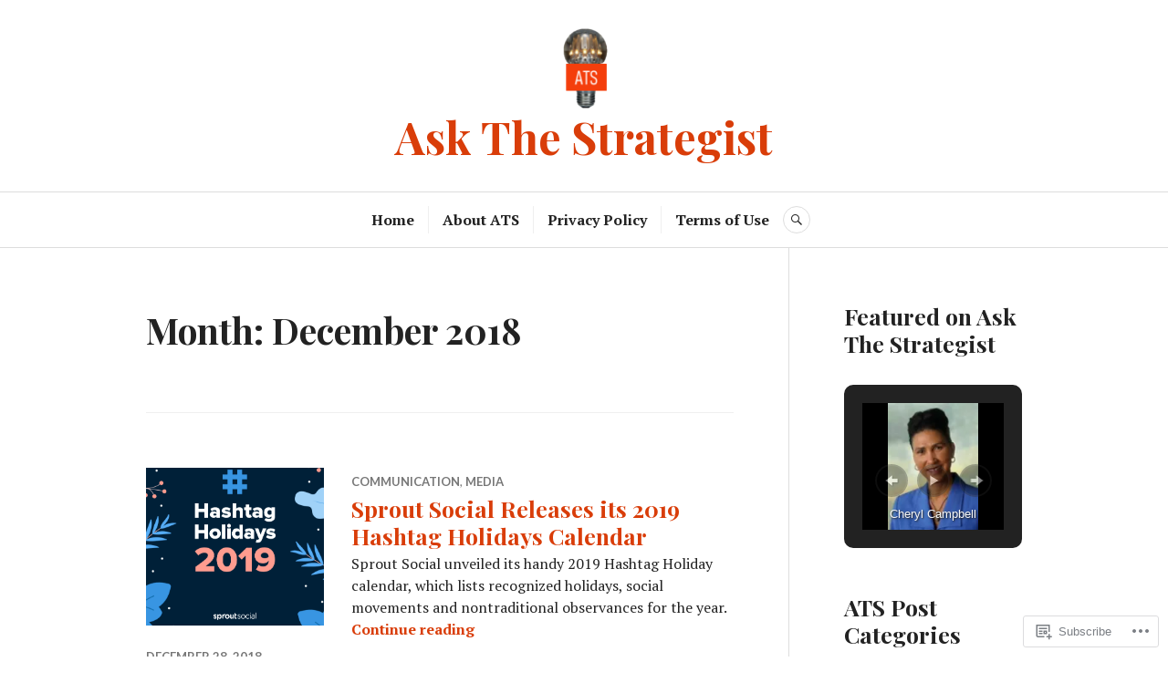

--- FILE ---
content_type: text/html; charset=UTF-8
request_url: https://askthestrategistblog.com/2018/12/
body_size: 26364
content:
<!DOCTYPE html>
<html lang="en">
<head>
<meta charset="UTF-8">
<meta name="viewport" content="width=device-width, initial-scale=1">
<link rel="profile" href="http://gmpg.org/xfn/11">
<link rel="pingback" href="https://askthestrategistblog.com/xmlrpc.php">

<title>December 2018 &#8211; Ask The Strategist</title>
<meta name='robots' content='max-image-preview:large' />

<!-- Async WordPress.com Remote Login -->
<script id="wpcom_remote_login_js">
var wpcom_remote_login_extra_auth = '';
function wpcom_remote_login_remove_dom_node_id( element_id ) {
	var dom_node = document.getElementById( element_id );
	if ( dom_node ) { dom_node.parentNode.removeChild( dom_node ); }
}
function wpcom_remote_login_remove_dom_node_classes( class_name ) {
	var dom_nodes = document.querySelectorAll( '.' + class_name );
	for ( var i = 0; i < dom_nodes.length; i++ ) {
		dom_nodes[ i ].parentNode.removeChild( dom_nodes[ i ] );
	}
}
function wpcom_remote_login_final_cleanup() {
	wpcom_remote_login_remove_dom_node_classes( "wpcom_remote_login_msg" );
	wpcom_remote_login_remove_dom_node_id( "wpcom_remote_login_key" );
	wpcom_remote_login_remove_dom_node_id( "wpcom_remote_login_validate" );
	wpcom_remote_login_remove_dom_node_id( "wpcom_remote_login_js" );
	wpcom_remote_login_remove_dom_node_id( "wpcom_request_access_iframe" );
	wpcom_remote_login_remove_dom_node_id( "wpcom_request_access_styles" );
}

// Watch for messages back from the remote login
window.addEventListener( "message", function( e ) {
	if ( e.origin === "https://r-login.wordpress.com" ) {
		var data = {};
		try {
			data = JSON.parse( e.data );
		} catch( e ) {
			wpcom_remote_login_final_cleanup();
			return;
		}

		if ( data.msg === 'LOGIN' ) {
			// Clean up the login check iframe
			wpcom_remote_login_remove_dom_node_id( "wpcom_remote_login_key" );

			var id_regex = new RegExp( /^[0-9]+$/ );
			var token_regex = new RegExp( /^.*|.*|.*$/ );
			if (
				token_regex.test( data.token )
				&& id_regex.test( data.wpcomid )
			) {
				// We have everything we need to ask for a login
				var script = document.createElement( "script" );
				script.setAttribute( "id", "wpcom_remote_login_validate" );
				script.src = '/remote-login.php?wpcom_remote_login=validate'
					+ '&wpcomid=' + data.wpcomid
					+ '&token=' + encodeURIComponent( data.token )
					+ '&host=' + window.location.protocol
					+ '//' + window.location.hostname
					+ '&postid=688'
					+ '&is_singular=';
				document.body.appendChild( script );
			}

			return;
		}

		// Safari ITP, not logged in, so redirect
		if ( data.msg === 'LOGIN-REDIRECT' ) {
			window.location = 'https://wordpress.com/log-in?redirect_to=' + window.location.href;
			return;
		}

		// Safari ITP, storage access failed, remove the request
		if ( data.msg === 'LOGIN-REMOVE' ) {
			var css_zap = 'html { -webkit-transition: margin-top 1s; transition: margin-top 1s; } /* 9001 */ html { margin-top: 0 !important; } * html body { margin-top: 0 !important; } @media screen and ( max-width: 782px ) { html { margin-top: 0 !important; } * html body { margin-top: 0 !important; } }';
			var style_zap = document.createElement( 'style' );
			style_zap.type = 'text/css';
			style_zap.appendChild( document.createTextNode( css_zap ) );
			document.body.appendChild( style_zap );

			var e = document.getElementById( 'wpcom_request_access_iframe' );
			e.parentNode.removeChild( e );

			document.cookie = 'wordpress_com_login_access=denied; path=/; max-age=31536000';

			return;
		}

		// Safari ITP
		if ( data.msg === 'REQUEST_ACCESS' ) {
			console.log( 'request access: safari' );

			// Check ITP iframe enable/disable knob
			if ( wpcom_remote_login_extra_auth !== 'safari_itp_iframe' ) {
				return;
			}

			// If we are in a "private window" there is no ITP.
			var private_window = false;
			try {
				var opendb = window.openDatabase( null, null, null, null );
			} catch( e ) {
				private_window = true;
			}

			if ( private_window ) {
				console.log( 'private window' );
				return;
			}

			var iframe = document.createElement( 'iframe' );
			iframe.id = 'wpcom_request_access_iframe';
			iframe.setAttribute( 'scrolling', 'no' );
			iframe.setAttribute( 'sandbox', 'allow-storage-access-by-user-activation allow-scripts allow-same-origin allow-top-navigation-by-user-activation' );
			iframe.src = 'https://r-login.wordpress.com/remote-login.php?wpcom_remote_login=request_access&origin=' + encodeURIComponent( data.origin ) + '&wpcomid=' + encodeURIComponent( data.wpcomid );

			var css = 'html { -webkit-transition: margin-top 1s; transition: margin-top 1s; } /* 9001 */ html { margin-top: 46px !important; } * html body { margin-top: 46px !important; } @media screen and ( max-width: 660px ) { html { margin-top: 71px !important; } * html body { margin-top: 71px !important; } #wpcom_request_access_iframe { display: block; height: 71px !important; } } #wpcom_request_access_iframe { border: 0px; height: 46px; position: fixed; top: 0; left: 0; width: 100%; min-width: 100%; z-index: 99999; background: #23282d; } ';

			var style = document.createElement( 'style' );
			style.type = 'text/css';
			style.id = 'wpcom_request_access_styles';
			style.appendChild( document.createTextNode( css ) );
			document.body.appendChild( style );

			document.body.appendChild( iframe );
		}

		if ( data.msg === 'DONE' ) {
			wpcom_remote_login_final_cleanup();
		}
	}
}, false );

// Inject the remote login iframe after the page has had a chance to load
// more critical resources
window.addEventListener( "DOMContentLoaded", function( e ) {
	var iframe = document.createElement( "iframe" );
	iframe.style.display = "none";
	iframe.setAttribute( "scrolling", "no" );
	iframe.setAttribute( "id", "wpcom_remote_login_key" );
	iframe.src = "https://r-login.wordpress.com/remote-login.php"
		+ "?wpcom_remote_login=key"
		+ "&origin=aHR0cHM6Ly9hc2t0aGVzdHJhdGVnaXN0YmxvZy5jb20%3D"
		+ "&wpcomid=62559409"
		+ "&time=" + Math.floor( Date.now() / 1000 );
	document.body.appendChild( iframe );
}, false );
</script>
<link rel='dns-prefetch' href='//s0.wp.com' />
<link rel='dns-prefetch' href='//fonts-api.wp.com' />
<link rel="alternate" type="application/rss+xml" title="Ask The Strategist &raquo; Feed" href="https://askthestrategistblog.com/feed/" />
<link rel="alternate" type="application/rss+xml" title="Ask The Strategist &raquo; Comments Feed" href="https://askthestrategistblog.com/comments/feed/" />
	<script type="text/javascript">
		/* <![CDATA[ */
		function addLoadEvent(func) {
			var oldonload = window.onload;
			if (typeof window.onload != 'function') {
				window.onload = func;
			} else {
				window.onload = function () {
					oldonload();
					func();
				}
			}
		}
		/* ]]> */
	</script>
	<link crossorigin='anonymous' rel='stylesheet' id='all-css-0-1' href='/_static/??-eJxtjEkKgDAMAD9kDWpFL+JbpFaJpmkxLeLv3fDmZWBgGNiDMp6j5QguqUBpRhYgXK3AYmMYzKoey41IBv/5F74OzvsbY6JrgjwhY7RKzOaJPj/uX++6oqmrstVNoZcTpEQzyA==&cssminify=yes' type='text/css' media='all' />
<style id='wp-emoji-styles-inline-css'>

	img.wp-smiley, img.emoji {
		display: inline !important;
		border: none !important;
		box-shadow: none !important;
		height: 1em !important;
		width: 1em !important;
		margin: 0 0.07em !important;
		vertical-align: -0.1em !important;
		background: none !important;
		padding: 0 !important;
	}
/*# sourceURL=wp-emoji-styles-inline-css */
</style>
<link crossorigin='anonymous' rel='stylesheet' id='all-css-2-1' href='/wp-content/plugins/gutenberg-core/v22.2.0/build/styles/block-library/style.css?m=1764855221i&cssminify=yes' type='text/css' media='all' />
<style id='wp-block-library-inline-css'>
.has-text-align-justify {
	text-align:justify;
}
.has-text-align-justify{text-align:justify;}

/*# sourceURL=wp-block-library-inline-css */
</style><style id='global-styles-inline-css'>
:root{--wp--preset--aspect-ratio--square: 1;--wp--preset--aspect-ratio--4-3: 4/3;--wp--preset--aspect-ratio--3-4: 3/4;--wp--preset--aspect-ratio--3-2: 3/2;--wp--preset--aspect-ratio--2-3: 2/3;--wp--preset--aspect-ratio--16-9: 16/9;--wp--preset--aspect-ratio--9-16: 9/16;--wp--preset--color--black: #222222;--wp--preset--color--cyan-bluish-gray: #abb8c3;--wp--preset--color--white: #ffffff;--wp--preset--color--pale-pink: #f78da7;--wp--preset--color--vivid-red: #cf2e2e;--wp--preset--color--luminous-vivid-orange: #ff6900;--wp--preset--color--luminous-vivid-amber: #fcb900;--wp--preset--color--light-green-cyan: #7bdcb5;--wp--preset--color--vivid-green-cyan: #00d084;--wp--preset--color--pale-cyan-blue: #8ed1fc;--wp--preset--color--vivid-cyan-blue: #0693e3;--wp--preset--color--vivid-purple: #9b51e0;--wp--preset--color--dark-gray: #555555;--wp--preset--color--medium-gray: #777777;--wp--preset--color--light-gray: #dddddd;--wp--preset--color--red: #d11415;--wp--preset--gradient--vivid-cyan-blue-to-vivid-purple: linear-gradient(135deg,rgb(6,147,227) 0%,rgb(155,81,224) 100%);--wp--preset--gradient--light-green-cyan-to-vivid-green-cyan: linear-gradient(135deg,rgb(122,220,180) 0%,rgb(0,208,130) 100%);--wp--preset--gradient--luminous-vivid-amber-to-luminous-vivid-orange: linear-gradient(135deg,rgb(252,185,0) 0%,rgb(255,105,0) 100%);--wp--preset--gradient--luminous-vivid-orange-to-vivid-red: linear-gradient(135deg,rgb(255,105,0) 0%,rgb(207,46,46) 100%);--wp--preset--gradient--very-light-gray-to-cyan-bluish-gray: linear-gradient(135deg,rgb(238,238,238) 0%,rgb(169,184,195) 100%);--wp--preset--gradient--cool-to-warm-spectrum: linear-gradient(135deg,rgb(74,234,220) 0%,rgb(151,120,209) 20%,rgb(207,42,186) 40%,rgb(238,44,130) 60%,rgb(251,105,98) 80%,rgb(254,248,76) 100%);--wp--preset--gradient--blush-light-purple: linear-gradient(135deg,rgb(255,206,236) 0%,rgb(152,150,240) 100%);--wp--preset--gradient--blush-bordeaux: linear-gradient(135deg,rgb(254,205,165) 0%,rgb(254,45,45) 50%,rgb(107,0,62) 100%);--wp--preset--gradient--luminous-dusk: linear-gradient(135deg,rgb(255,203,112) 0%,rgb(199,81,192) 50%,rgb(65,88,208) 100%);--wp--preset--gradient--pale-ocean: linear-gradient(135deg,rgb(255,245,203) 0%,rgb(182,227,212) 50%,rgb(51,167,181) 100%);--wp--preset--gradient--electric-grass: linear-gradient(135deg,rgb(202,248,128) 0%,rgb(113,206,126) 100%);--wp--preset--gradient--midnight: linear-gradient(135deg,rgb(2,3,129) 0%,rgb(40,116,252) 100%);--wp--preset--font-size--small: 13px;--wp--preset--font-size--medium: 20px;--wp--preset--font-size--large: 36px;--wp--preset--font-size--x-large: 42px;--wp--preset--font-family--albert-sans: 'Albert Sans', sans-serif;--wp--preset--font-family--alegreya: Alegreya, serif;--wp--preset--font-family--arvo: Arvo, serif;--wp--preset--font-family--bodoni-moda: 'Bodoni Moda', serif;--wp--preset--font-family--bricolage-grotesque: 'Bricolage Grotesque', sans-serif;--wp--preset--font-family--cabin: Cabin, sans-serif;--wp--preset--font-family--chivo: Chivo, sans-serif;--wp--preset--font-family--commissioner: Commissioner, sans-serif;--wp--preset--font-family--cormorant: Cormorant, serif;--wp--preset--font-family--courier-prime: 'Courier Prime', monospace;--wp--preset--font-family--crimson-pro: 'Crimson Pro', serif;--wp--preset--font-family--dm-mono: 'DM Mono', monospace;--wp--preset--font-family--dm-sans: 'DM Sans', sans-serif;--wp--preset--font-family--dm-serif-display: 'DM Serif Display', serif;--wp--preset--font-family--domine: Domine, serif;--wp--preset--font-family--eb-garamond: 'EB Garamond', serif;--wp--preset--font-family--epilogue: Epilogue, sans-serif;--wp--preset--font-family--fahkwang: Fahkwang, sans-serif;--wp--preset--font-family--figtree: Figtree, sans-serif;--wp--preset--font-family--fira-sans: 'Fira Sans', sans-serif;--wp--preset--font-family--fjalla-one: 'Fjalla One', sans-serif;--wp--preset--font-family--fraunces: Fraunces, serif;--wp--preset--font-family--gabarito: Gabarito, system-ui;--wp--preset--font-family--ibm-plex-mono: 'IBM Plex Mono', monospace;--wp--preset--font-family--ibm-plex-sans: 'IBM Plex Sans', sans-serif;--wp--preset--font-family--ibarra-real-nova: 'Ibarra Real Nova', serif;--wp--preset--font-family--instrument-serif: 'Instrument Serif', serif;--wp--preset--font-family--inter: Inter, sans-serif;--wp--preset--font-family--josefin-sans: 'Josefin Sans', sans-serif;--wp--preset--font-family--jost: Jost, sans-serif;--wp--preset--font-family--libre-baskerville: 'Libre Baskerville', serif;--wp--preset--font-family--libre-franklin: 'Libre Franklin', sans-serif;--wp--preset--font-family--literata: Literata, serif;--wp--preset--font-family--lora: Lora, serif;--wp--preset--font-family--merriweather: Merriweather, serif;--wp--preset--font-family--montserrat: Montserrat, sans-serif;--wp--preset--font-family--newsreader: Newsreader, serif;--wp--preset--font-family--noto-sans-mono: 'Noto Sans Mono', sans-serif;--wp--preset--font-family--nunito: Nunito, sans-serif;--wp--preset--font-family--open-sans: 'Open Sans', sans-serif;--wp--preset--font-family--overpass: Overpass, sans-serif;--wp--preset--font-family--pt-serif: 'PT Serif', serif;--wp--preset--font-family--petrona: Petrona, serif;--wp--preset--font-family--piazzolla: Piazzolla, serif;--wp--preset--font-family--playfair-display: 'Playfair Display', serif;--wp--preset--font-family--plus-jakarta-sans: 'Plus Jakarta Sans', sans-serif;--wp--preset--font-family--poppins: Poppins, sans-serif;--wp--preset--font-family--raleway: Raleway, sans-serif;--wp--preset--font-family--roboto: Roboto, sans-serif;--wp--preset--font-family--roboto-slab: 'Roboto Slab', serif;--wp--preset--font-family--rubik: Rubik, sans-serif;--wp--preset--font-family--rufina: Rufina, serif;--wp--preset--font-family--sora: Sora, sans-serif;--wp--preset--font-family--source-sans-3: 'Source Sans 3', sans-serif;--wp--preset--font-family--source-serif-4: 'Source Serif 4', serif;--wp--preset--font-family--space-mono: 'Space Mono', monospace;--wp--preset--font-family--syne: Syne, sans-serif;--wp--preset--font-family--texturina: Texturina, serif;--wp--preset--font-family--urbanist: Urbanist, sans-serif;--wp--preset--font-family--work-sans: 'Work Sans', sans-serif;--wp--preset--spacing--20: 0.44rem;--wp--preset--spacing--30: 0.67rem;--wp--preset--spacing--40: 1rem;--wp--preset--spacing--50: 1.5rem;--wp--preset--spacing--60: 2.25rem;--wp--preset--spacing--70: 3.38rem;--wp--preset--spacing--80: 5.06rem;--wp--preset--shadow--natural: 6px 6px 9px rgba(0, 0, 0, 0.2);--wp--preset--shadow--deep: 12px 12px 50px rgba(0, 0, 0, 0.4);--wp--preset--shadow--sharp: 6px 6px 0px rgba(0, 0, 0, 0.2);--wp--preset--shadow--outlined: 6px 6px 0px -3px rgb(255, 255, 255), 6px 6px rgb(0, 0, 0);--wp--preset--shadow--crisp: 6px 6px 0px rgb(0, 0, 0);}:where(.is-layout-flex){gap: 0.5em;}:where(.is-layout-grid){gap: 0.5em;}body .is-layout-flex{display: flex;}.is-layout-flex{flex-wrap: wrap;align-items: center;}.is-layout-flex > :is(*, div){margin: 0;}body .is-layout-grid{display: grid;}.is-layout-grid > :is(*, div){margin: 0;}:where(.wp-block-columns.is-layout-flex){gap: 2em;}:where(.wp-block-columns.is-layout-grid){gap: 2em;}:where(.wp-block-post-template.is-layout-flex){gap: 1.25em;}:where(.wp-block-post-template.is-layout-grid){gap: 1.25em;}.has-black-color{color: var(--wp--preset--color--black) !important;}.has-cyan-bluish-gray-color{color: var(--wp--preset--color--cyan-bluish-gray) !important;}.has-white-color{color: var(--wp--preset--color--white) !important;}.has-pale-pink-color{color: var(--wp--preset--color--pale-pink) !important;}.has-vivid-red-color{color: var(--wp--preset--color--vivid-red) !important;}.has-luminous-vivid-orange-color{color: var(--wp--preset--color--luminous-vivid-orange) !important;}.has-luminous-vivid-amber-color{color: var(--wp--preset--color--luminous-vivid-amber) !important;}.has-light-green-cyan-color{color: var(--wp--preset--color--light-green-cyan) !important;}.has-vivid-green-cyan-color{color: var(--wp--preset--color--vivid-green-cyan) !important;}.has-pale-cyan-blue-color{color: var(--wp--preset--color--pale-cyan-blue) !important;}.has-vivid-cyan-blue-color{color: var(--wp--preset--color--vivid-cyan-blue) !important;}.has-vivid-purple-color{color: var(--wp--preset--color--vivid-purple) !important;}.has-black-background-color{background-color: var(--wp--preset--color--black) !important;}.has-cyan-bluish-gray-background-color{background-color: var(--wp--preset--color--cyan-bluish-gray) !important;}.has-white-background-color{background-color: var(--wp--preset--color--white) !important;}.has-pale-pink-background-color{background-color: var(--wp--preset--color--pale-pink) !important;}.has-vivid-red-background-color{background-color: var(--wp--preset--color--vivid-red) !important;}.has-luminous-vivid-orange-background-color{background-color: var(--wp--preset--color--luminous-vivid-orange) !important;}.has-luminous-vivid-amber-background-color{background-color: var(--wp--preset--color--luminous-vivid-amber) !important;}.has-light-green-cyan-background-color{background-color: var(--wp--preset--color--light-green-cyan) !important;}.has-vivid-green-cyan-background-color{background-color: var(--wp--preset--color--vivid-green-cyan) !important;}.has-pale-cyan-blue-background-color{background-color: var(--wp--preset--color--pale-cyan-blue) !important;}.has-vivid-cyan-blue-background-color{background-color: var(--wp--preset--color--vivid-cyan-blue) !important;}.has-vivid-purple-background-color{background-color: var(--wp--preset--color--vivid-purple) !important;}.has-black-border-color{border-color: var(--wp--preset--color--black) !important;}.has-cyan-bluish-gray-border-color{border-color: var(--wp--preset--color--cyan-bluish-gray) !important;}.has-white-border-color{border-color: var(--wp--preset--color--white) !important;}.has-pale-pink-border-color{border-color: var(--wp--preset--color--pale-pink) !important;}.has-vivid-red-border-color{border-color: var(--wp--preset--color--vivid-red) !important;}.has-luminous-vivid-orange-border-color{border-color: var(--wp--preset--color--luminous-vivid-orange) !important;}.has-luminous-vivid-amber-border-color{border-color: var(--wp--preset--color--luminous-vivid-amber) !important;}.has-light-green-cyan-border-color{border-color: var(--wp--preset--color--light-green-cyan) !important;}.has-vivid-green-cyan-border-color{border-color: var(--wp--preset--color--vivid-green-cyan) !important;}.has-pale-cyan-blue-border-color{border-color: var(--wp--preset--color--pale-cyan-blue) !important;}.has-vivid-cyan-blue-border-color{border-color: var(--wp--preset--color--vivid-cyan-blue) !important;}.has-vivid-purple-border-color{border-color: var(--wp--preset--color--vivid-purple) !important;}.has-vivid-cyan-blue-to-vivid-purple-gradient-background{background: var(--wp--preset--gradient--vivid-cyan-blue-to-vivid-purple) !important;}.has-light-green-cyan-to-vivid-green-cyan-gradient-background{background: var(--wp--preset--gradient--light-green-cyan-to-vivid-green-cyan) !important;}.has-luminous-vivid-amber-to-luminous-vivid-orange-gradient-background{background: var(--wp--preset--gradient--luminous-vivid-amber-to-luminous-vivid-orange) !important;}.has-luminous-vivid-orange-to-vivid-red-gradient-background{background: var(--wp--preset--gradient--luminous-vivid-orange-to-vivid-red) !important;}.has-very-light-gray-to-cyan-bluish-gray-gradient-background{background: var(--wp--preset--gradient--very-light-gray-to-cyan-bluish-gray) !important;}.has-cool-to-warm-spectrum-gradient-background{background: var(--wp--preset--gradient--cool-to-warm-spectrum) !important;}.has-blush-light-purple-gradient-background{background: var(--wp--preset--gradient--blush-light-purple) !important;}.has-blush-bordeaux-gradient-background{background: var(--wp--preset--gradient--blush-bordeaux) !important;}.has-luminous-dusk-gradient-background{background: var(--wp--preset--gradient--luminous-dusk) !important;}.has-pale-ocean-gradient-background{background: var(--wp--preset--gradient--pale-ocean) !important;}.has-electric-grass-gradient-background{background: var(--wp--preset--gradient--electric-grass) !important;}.has-midnight-gradient-background{background: var(--wp--preset--gradient--midnight) !important;}.has-small-font-size{font-size: var(--wp--preset--font-size--small) !important;}.has-medium-font-size{font-size: var(--wp--preset--font-size--medium) !important;}.has-large-font-size{font-size: var(--wp--preset--font-size--large) !important;}.has-x-large-font-size{font-size: var(--wp--preset--font-size--x-large) !important;}.has-albert-sans-font-family{font-family: var(--wp--preset--font-family--albert-sans) !important;}.has-alegreya-font-family{font-family: var(--wp--preset--font-family--alegreya) !important;}.has-arvo-font-family{font-family: var(--wp--preset--font-family--arvo) !important;}.has-bodoni-moda-font-family{font-family: var(--wp--preset--font-family--bodoni-moda) !important;}.has-bricolage-grotesque-font-family{font-family: var(--wp--preset--font-family--bricolage-grotesque) !important;}.has-cabin-font-family{font-family: var(--wp--preset--font-family--cabin) !important;}.has-chivo-font-family{font-family: var(--wp--preset--font-family--chivo) !important;}.has-commissioner-font-family{font-family: var(--wp--preset--font-family--commissioner) !important;}.has-cormorant-font-family{font-family: var(--wp--preset--font-family--cormorant) !important;}.has-courier-prime-font-family{font-family: var(--wp--preset--font-family--courier-prime) !important;}.has-crimson-pro-font-family{font-family: var(--wp--preset--font-family--crimson-pro) !important;}.has-dm-mono-font-family{font-family: var(--wp--preset--font-family--dm-mono) !important;}.has-dm-sans-font-family{font-family: var(--wp--preset--font-family--dm-sans) !important;}.has-dm-serif-display-font-family{font-family: var(--wp--preset--font-family--dm-serif-display) !important;}.has-domine-font-family{font-family: var(--wp--preset--font-family--domine) !important;}.has-eb-garamond-font-family{font-family: var(--wp--preset--font-family--eb-garamond) !important;}.has-epilogue-font-family{font-family: var(--wp--preset--font-family--epilogue) !important;}.has-fahkwang-font-family{font-family: var(--wp--preset--font-family--fahkwang) !important;}.has-figtree-font-family{font-family: var(--wp--preset--font-family--figtree) !important;}.has-fira-sans-font-family{font-family: var(--wp--preset--font-family--fira-sans) !important;}.has-fjalla-one-font-family{font-family: var(--wp--preset--font-family--fjalla-one) !important;}.has-fraunces-font-family{font-family: var(--wp--preset--font-family--fraunces) !important;}.has-gabarito-font-family{font-family: var(--wp--preset--font-family--gabarito) !important;}.has-ibm-plex-mono-font-family{font-family: var(--wp--preset--font-family--ibm-plex-mono) !important;}.has-ibm-plex-sans-font-family{font-family: var(--wp--preset--font-family--ibm-plex-sans) !important;}.has-ibarra-real-nova-font-family{font-family: var(--wp--preset--font-family--ibarra-real-nova) !important;}.has-instrument-serif-font-family{font-family: var(--wp--preset--font-family--instrument-serif) !important;}.has-inter-font-family{font-family: var(--wp--preset--font-family--inter) !important;}.has-josefin-sans-font-family{font-family: var(--wp--preset--font-family--josefin-sans) !important;}.has-jost-font-family{font-family: var(--wp--preset--font-family--jost) !important;}.has-libre-baskerville-font-family{font-family: var(--wp--preset--font-family--libre-baskerville) !important;}.has-libre-franklin-font-family{font-family: var(--wp--preset--font-family--libre-franklin) !important;}.has-literata-font-family{font-family: var(--wp--preset--font-family--literata) !important;}.has-lora-font-family{font-family: var(--wp--preset--font-family--lora) !important;}.has-merriweather-font-family{font-family: var(--wp--preset--font-family--merriweather) !important;}.has-montserrat-font-family{font-family: var(--wp--preset--font-family--montserrat) !important;}.has-newsreader-font-family{font-family: var(--wp--preset--font-family--newsreader) !important;}.has-noto-sans-mono-font-family{font-family: var(--wp--preset--font-family--noto-sans-mono) !important;}.has-nunito-font-family{font-family: var(--wp--preset--font-family--nunito) !important;}.has-open-sans-font-family{font-family: var(--wp--preset--font-family--open-sans) !important;}.has-overpass-font-family{font-family: var(--wp--preset--font-family--overpass) !important;}.has-pt-serif-font-family{font-family: var(--wp--preset--font-family--pt-serif) !important;}.has-petrona-font-family{font-family: var(--wp--preset--font-family--petrona) !important;}.has-piazzolla-font-family{font-family: var(--wp--preset--font-family--piazzolla) !important;}.has-playfair-display-font-family{font-family: var(--wp--preset--font-family--playfair-display) !important;}.has-plus-jakarta-sans-font-family{font-family: var(--wp--preset--font-family--plus-jakarta-sans) !important;}.has-poppins-font-family{font-family: var(--wp--preset--font-family--poppins) !important;}.has-raleway-font-family{font-family: var(--wp--preset--font-family--raleway) !important;}.has-roboto-font-family{font-family: var(--wp--preset--font-family--roboto) !important;}.has-roboto-slab-font-family{font-family: var(--wp--preset--font-family--roboto-slab) !important;}.has-rubik-font-family{font-family: var(--wp--preset--font-family--rubik) !important;}.has-rufina-font-family{font-family: var(--wp--preset--font-family--rufina) !important;}.has-sora-font-family{font-family: var(--wp--preset--font-family--sora) !important;}.has-source-sans-3-font-family{font-family: var(--wp--preset--font-family--source-sans-3) !important;}.has-source-serif-4-font-family{font-family: var(--wp--preset--font-family--source-serif-4) !important;}.has-space-mono-font-family{font-family: var(--wp--preset--font-family--space-mono) !important;}.has-syne-font-family{font-family: var(--wp--preset--font-family--syne) !important;}.has-texturina-font-family{font-family: var(--wp--preset--font-family--texturina) !important;}.has-urbanist-font-family{font-family: var(--wp--preset--font-family--urbanist) !important;}.has-work-sans-font-family{font-family: var(--wp--preset--font-family--work-sans) !important;}
/*# sourceURL=global-styles-inline-css */
</style>

<style id='classic-theme-styles-inline-css'>
/*! This file is auto-generated */
.wp-block-button__link{color:#fff;background-color:#32373c;border-radius:9999px;box-shadow:none;text-decoration:none;padding:calc(.667em + 2px) calc(1.333em + 2px);font-size:1.125em}.wp-block-file__button{background:#32373c;color:#fff;text-decoration:none}
/*# sourceURL=/wp-includes/css/classic-themes.min.css */
</style>
<link crossorigin='anonymous' rel='stylesheet' id='all-css-4-1' href='/_static/??-eJx9j+sKwjAMhV/ILEwn7o/4KNJ1YdY1bWkyL29vxSso+xNOwvnOIXhOYGNQCorJT4MLgjZ2PtpRcFnVbVWDOE6eINOparB3om8HiF49VVZkgV9BPMEnK1O5czJ6dzD1zpAnLrY57Oz6gbTg8tKgdJlHUqmBrkuZRKBMdhODHkqX/HCPM6apQ2uCyT0+HporOJImY8fnjhxjwL0LFgcKlF0h5L+8h+54W2/Wq2XbbOrmeAMYt4se&cssminify=yes' type='text/css' media='all' />
<link rel='stylesheet' id='canard-pt-serif-playfair-display-css' href='https://fonts-api.wp.com/css?family=PT+Serif%3A400%2C700%2C400italic%2C700italic%7CPlayfair+Display%3A400%2C700%2C400italic%2C700italic&#038;subset=cyrillic%2Clatin%2Clatin-ext&#038;ver=6.9-RC2-61304' media='all' />
<link rel='stylesheet' id='canard-lato-inconsolata-css' href='https://fonts-api.wp.com/css?family=Lato%3A400%2C700%2C400italic%2C700italic%7CInconsolata%3A400%2C700&#038;subset=latin%2Clatin-ext&#038;ver=6.9-RC2-61304' media='all' />
<link crossorigin='anonymous' rel='stylesheet' id='all-css-8-1' href='/_static/??-eJx9i0EKAjEMAD9kDWqheBDf0o2xVtKkNC3L/t4VL4qwtxmYgbk6VOkkHfqDChnUMQFGie0G1hemPZrtYLPLgp/WzRW1/B1luMojZTFoNLGmFROs1ZduTYnUsWLsWeVH3J1jbu/1Wi6H4H04nk/BP18qEE9v&cssminify=yes' type='text/css' media='all' />
<link crossorigin='anonymous' rel='stylesheet' id='print-css-9-1' href='/wp-content/mu-plugins/global-print/global-print.css?m=1465851035i&cssminify=yes' type='text/css' media='print' />
<style id='jetpack-global-styles-frontend-style-inline-css'>
:root { --font-headings: unset; --font-base: unset; --font-headings-default: -apple-system,BlinkMacSystemFont,"Segoe UI",Roboto,Oxygen-Sans,Ubuntu,Cantarell,"Helvetica Neue",sans-serif; --font-base-default: -apple-system,BlinkMacSystemFont,"Segoe UI",Roboto,Oxygen-Sans,Ubuntu,Cantarell,"Helvetica Neue",sans-serif;}
/*# sourceURL=jetpack-global-styles-frontend-style-inline-css */
</style>
<link crossorigin='anonymous' rel='stylesheet' id='all-css-12-1' href='/_static/??-eJyNjcEKwjAQRH/IuFRT6kX8FNkmS5K6yQY3Qfx7bfEiXrwM82B4A49qnJRGpUHupnIPqSgs1Cq624chi6zhO5OCRryTR++fW00l7J3qDv43XVNxoOISsmEJol/wY2uR8vs3WggsM/I6uOTzMI3Hw8lOg11eUT1JKA==&cssminify=yes' type='text/css' media='all' />
<script type="text/javascript" id="wpcom-actionbar-placeholder-js-extra">
/* <![CDATA[ */
var actionbardata = {"siteID":"62559409","postID":"0","siteURL":"https://askthestrategistblog.com","xhrURL":"https://askthestrategistblog.com/wp-admin/admin-ajax.php","nonce":"f23bfaeb8e","isLoggedIn":"","statusMessage":"","subsEmailDefault":"instantly","proxyScriptUrl":"https://s0.wp.com/wp-content/js/wpcom-proxy-request.js?m=1513050504i&amp;ver=20211021","i18n":{"followedText":"New posts from this site will now appear in your \u003Ca href=\"https://wordpress.com/reader\"\u003EReader\u003C/a\u003E","foldBar":"Collapse this bar","unfoldBar":"Expand this bar","shortLinkCopied":"Shortlink copied to clipboard."}};
//# sourceURL=wpcom-actionbar-placeholder-js-extra
/* ]]> */
</script>
<script type="text/javascript" id="jetpack-mu-wpcom-settings-js-before">
/* <![CDATA[ */
var JETPACK_MU_WPCOM_SETTINGS = {"assetsUrl":"https://s0.wp.com/wp-content/mu-plugins/jetpack-mu-wpcom-plugin/moon/jetpack_vendor/automattic/jetpack-mu-wpcom/src/build/"};
//# sourceURL=jetpack-mu-wpcom-settings-js-before
/* ]]> */
</script>
<script crossorigin='anonymous' type='text/javascript'  src='/_static/??-eJzTLy/QTc7PK0nNK9HPKtYvyinRLSjKr6jUyyrW0QfKZeYl55SmpBaDJLMKS1OLKqGUXm5mHkFFurmZ6UWJJalQxfa5tobmRgamxgZmFpZZACbyLJI='></script>
<script type="text/javascript" id="rlt-proxy-js-after">
/* <![CDATA[ */
	rltInitialize( {"token":null,"iframeOrigins":["https:\/\/widgets.wp.com"]} );
//# sourceURL=rlt-proxy-js-after
/* ]]> */
</script>
<link rel="EditURI" type="application/rsd+xml" title="RSD" href="https://askthestrategist.wordpress.com/xmlrpc.php?rsd" />
<meta name="generator" content="WordPress.com" />

<!-- Jetpack Open Graph Tags -->
<meta property="og:type" content="website" />
<meta property="og:title" content="December 2018 &#8211; Ask The Strategist" />
<meta property="og:site_name" content="Ask The Strategist" />
<meta property="og:image" content="https://askthestrategistblog.com/wp-content/uploads/2018/10/cropped-atslogo4.png?w=200" />
<meta property="og:image:width" content="200" />
<meta property="og:image:height" content="200" />
<meta property="og:image:alt" content="" />
<meta property="og:locale" content="en_US" />
<meta name="twitter:creator" content="@KesiStribling" />
<meta name="twitter:site" content="@KesiStribling" />

<!-- End Jetpack Open Graph Tags -->
<link rel='openid.server' href='https://askthestrategistblog.com/?openidserver=1' />
<link rel='openid.delegate' href='https://askthestrategistblog.com/' />
<link rel="search" type="application/opensearchdescription+xml" href="https://askthestrategistblog.com/osd.xml" title="Ask The Strategist" />
<link rel="search" type="application/opensearchdescription+xml" href="https://s1.wp.com/opensearch.xml" title="WordPress.com" />
<meta name="description" content="4 posts published by Ask The Strategist during December 2018" />
<style type="text/css" id="custom-colors-css">	#comments #respond p.form-submit input#comment-submit,
	.widget_flickr #flickr_badge_uber_wrapper td a:last-child {
		background: #222 !important;
		border-color: #222 !important;
	}
	#comments #respond .form-submit input#comment-submit:active,
	#comments #respond .form-submit input#comment-submit:focus,
	#comments #respond .form-submit input#comment-submit:hover,
	.widget_flickr #flickr_badge_uber_wrapper td a:last-child:active,
	.widget_flickr #flickr_badge_uber_wrapper td a:last-child:focus,
	.widget_flickr #flickr_badge_uber_wrapper td a:last-child:hover {
		background: #fff !important;
		color: #222 !important;
	}
	@media screen and (min-width: 960px) {
		.entry-hero .entry-meta,
		.entry-hero .entry-meta a {
			color: #fff !important;
		}
	}
abbr,
		acronym { border-bottom-color: #222222;}
body,
		button,
		input,
		select,
		textarea,
		.menu-toggle,
		.main-navigation a,
		.post-navigation a,
		.sidebar-toggle,
		.widget_tag_cloud a:before,
		.search-toggle,
		.site-title a:active,
		.site-title a:focus,
		.site-title a:hover,
		.content-area .entry-meta a:active,
		.content-area .entry-meta a:focus,
		.content-area .entry-meta a:hover,
		.entry-footer a:active,
		.entry-footer a:focus,
		.entry-footer a:hover,
		.page-links a,
		.comment-list .comment-reply-title small a:active,
		.comment-list .comment-reply-title small a:focus,
		.comment-list .comment-reply-title small a:hover,
		.comment-metadata a:active,
		.comment-metadata a:focus,
		.comment-metadata a:hover,
		.comment-reply-link:active,
		.comment-reply-link:focus,
		.comment-reply-link:hover,
		.widget_goodreads div[class^="gr_custom_title"] a:active,
		.widget_goodreads div[class^="gr_custom_title"] a:focus,
		.widget_goodreads div[class^="gr_custom_title"] a:hover,
		.widget_goodreads div[class^="gr_custom_container"] div[class^="gr_custom_author"] a:active,
		.widget_goodreads div[class^="gr_custom_container"] div[class^="gr_custom_author"] a:focus,
		.widget_goodreads div[class^="gr_custom_container"] div[class^="gr_custom_author"] a:hover,
		#comments #respond .comment-form-fields p.comment-form-posting-as,
		#comments #respond .comment-form-fields p.comment-form-log-out,
		#comments #respond #comment-form-identity #comment-form-nascar p,
		#comments #respond #comment-form-load-service p,
		#comments #respond #comment-form-comment textarea,
		#comments #comment-form-share-text-padder textarea,
		#comments #respond .comment-form-fields label,
		#comments #respond .comment-form-fields label span.required,
		#comments #respond .comment-form-fields label span.nopublish,
		#comments #respond .comment-form-fields div.comment-form-input input,
		#comments #respond .comment-form-service a:active,
		#comments #respond .comment-form-service a:focus,
		#comments #respond .comment-form-service a:hover,
		.widget_authors > ul > li > a,
		.wp_widget_tag_cloud a:before { color: #222222;}
body,
		button:active,
		input[type="button"]:active,
		input[type="reset"]:active,
		input[type="submit"]:active,
		button:focus,
		input[type="button"]:focus,
		input[type="reset"]:focus,
		input[type="submit"]:focus,
		button:hover,
		input[type="button"]:hover,
		input[type="reset"]:hover,
		input[type="submit"]:hover,
		input[type="text"],
		input[type="email"],
		input[type="url"],
		input[type="password"],
		input[type="search"],
		textarea,
		.search-form:before,
		.menu-toggle,
		.dropdown-toggle,
		.main-navigation > div > ul,
		.comment-navigation a,
		.posts-navigation a,
		.sidebar-toggle,
		.page-links a,
		.post-link .genericon,
		#infinite-handle span button,
		#infinite-handle span button:active,
		#infinite-handle span button:focus,
		#infinite-handle span button:hover,
		.main-navigation.toggled > div,
		.main-navigation > div:before,
		.main-navigation ul ul,
		.main-navigation ul ul li,
		#comments #respond #comment-form-comment,
		#comments #comment-form-share-text-padder,
		#comments #respond .comment-form-fields div.comment-form-input,
		#comments .comment #respond #comment-form-comment,
		#comments .comment #comment-form-share-text-padder,
		#comments .comment #respond .comment-form-fields div.comment-form-input,
		.widget_akismet_widget .a-stats a:active,
		.widget_akismet_widget .a-stats a:focus,
		.widget_akismet_widget .a-stats a:hover { background-color: #ffffff;}
mark,
		ins,
		button,
		input[type="button"],
		input[type="reset"],
		input[type="submit"],
		.comment-navigation a:active,
		.comment-navigation a:focus,
		.comment-navigation a:hover,
		.posts-navigation a:active,
		.posts-navigation a:focus,
		.posts-navigation a:hover,
		.sticky-post,
		#infinite-handle span button:active,
		#infinite-handle span button:focus,
		#infinite-handle span button:hover,
		.widget_akismet_widget .a-stats a { color: #ffffff;}
blockquote { color: #5E5E5E;}
caption,
		.footer-navigation a,
		.post-navigation .meta-nav,
		.widget_recent_entries .post-date,
		.widget_rss cite,
		.widget_rss .rss-date,
		.site-description,
		.entry-hero .entry-meta a,
		.content-area .entry-meta,
		.content-area .entry-meta a,
		.entry-footer,
		.entry-footer a,
		.page-links,
		.page-links > .page-links-title,
		.author-info .author-title,
		.comment-list .comment-reply-title small,
		.comment-metadata,
		.comment-reply-link,
		.comment-metadata a,
		.comment-list .comment-reply-title small a,
		.wp-caption,
		.gallery-caption,
		.site-content .jetpack-recipe .jetpack-recipe-meta,
		.hentry div#jp-relatedposts div.jp-relatedposts-items .jp-relatedposts-post-context,
		.widget_goodreads div[class^="gr_custom_author"] { color: #777777;}
::input-placeholder { color: #777777;}
::-webkit-input-placeholder { color: #777777;}
:-moz-placeholder { color: #777777;}
::-moz-placeholder { color: #777777;}
::-ms-input-placeholder { color: #777777;}
hr,
		.widget-area:before,
		.comment-list:before,
		.comment-navigation + .comment-respond:before,
		div#jp-relatedposts:before { background-color: #DDDDDD;}
input[type="text"],
		input[type="email"],
		input[type="url"],
		input[type="password"],
		input[type="search"],
		textarea,
		.search-form .search-submit,
		.search-form .search-submit:active,
		.search-form .search-submit:focus,
		.search-form .search-submit:hover,
		.menu-toggle,
		.menu-toggle:active,
		.menu-toggle:focus,
		.menu-toggle:hover,
		.dropdown-toggle,
		.dropdown-toggle:active,
		.dropdown-toggle:focus,
		.dropdown-toggle:hover,
		.main-navigation > div > ul,
		.sidebar-toggle,
		.sidebar-toggle:active,
		.sidebar-toggle:focus,
		.sidebar-toggle:hover,
		.author-info,
		.search-toggle,
		.search-toggle:active,
		.search-toggle:focus,
		.search-toggle:hover,
		.page-links a,
		.page-links > span,
		.page-links a:active,
		.page-links a:focus,
		.page-links a:hover,
		.main-navigation ul ul,
		#comments #respond #comment-form-comment,
		#comments #comment-form-share-text-padder,
		#comments #respond .comment-form-fields div.comment-form-input,
		.widget.top_rated .pd_top_rated_holder_posts > p,
		.widget.top_rated ul { border-color: #DDDDDD;}
th,
		td,
		.footer-widget-inner .widget,
		.site-header,
		.featured-content,
		.comment-list { border-bottom-color: #DDDDDD;}
.rtl .site-main,
		.widget-area { border-left-color: #DDDDDD;}
.site-main,
		.rtl .widget-area { border-right-color: #DDDDDD;}
table,
		.footer-navigation,
		.comment-navigation + .comment-respond,
		.footer-widget,
		.comments-area,
		div#jp-relatedposts,
		.search-navigation,
		.header-image { border-top-color: #DDDDDD;}
blockquote:before { color: #DDDDDD;}
a:focus,
		.bypostauthor .fn,
		div#jp-relatedposts a:focus { outline-color: #DDDDDD;}
pre,
		thead,
		.search-form.hover:before,
		.menu-toggle:active,
		.menu-toggle:focus,
		.menu-toggle:hover,
		.dropdown-toggle:active,
		.dropdown-toggle:focus,
		.dropdown-toggle:hover,
		.post-navigation a:active,
		.post-navigation a:focus,
		.post-navigation a:hover,
		.sidebar-toggle:active,
		.sidebar-toggle:focus,
		.sidebar-toggle:hover,
		.search-toggle:active,
		.search-toggle:focus,
		.search-toggle:hover,
		.search-form.hover:before,
		.page-links a,
		.page-links > span,
		.page-links a:active,
		.page-links a:focus,
		.page-links a:hover { background-color: #EFEFEF;}
.comment-navigation a,
		.posts-navigation a,
		.post-navigation a,
		.gallery,
		#infinite-handle span button { border-color: #EFEFEF;}
.main-navigation > div > ul > li:last-child,
		.main-navigation ul,
		.widget_archive ul,
		.widget_categories ul,
		.widget_links ul,
		.widget_meta ul,
		.widget_nav_menu ul,
		.widget_pages ul,
		.widget_recent_comments ul,
		.widget_recent_entries ul,
		.widget_rss ul,
		.page-header,
		.entry-footer > span:last-of-type,
		.comment-list .comment:not(:last-of-type),
		.comment-list .depth-1:not(:last-of-type),
		.sd-like.jetpack-likes-widget-wrapper,
		.sd-rating,
		.sd-sharing-enabled:not(#jp-post-flair),
		.widget_goodreads div[class^="gr_custom_each_container"]:last-of-type,
		.widget_rss_links ul,
		.widget_rss_links p:last-of-type,
		.hentry .wpcom-reblog-snapshot .reblogger-note,
		.widget_authors ul,
		.widget_jp_blogs_i_follow ol,
		.widget_blog-stats ul,
		.widget_top-clicks ul,
		.widget_top-posts ul,
		.widget.top_rated ul,
		.widget_upcoming_events_widget ul,
		.widget_recent_comments tr,
		.widget_recent_comments td { border-bottom-color: #EFEFEF;}
.main-navigation .nav-menu > li + li,
		.footer-navigation li + li { border-left-color: #EFEFEF;}
.rtl .main-navigation .nav-menu > li + li,
		.rtl .footer-navigation li + li { border-right-color: #EFEFEF;}
.main-navigation li,
		.posts-navigation,
		.widget_archive li,
		.widget_categories li,
		.widget_links li,
		.widget_meta li,
		.widget_nav_menu li,
		.widget_pages li,
		.widget_recent_comments li,
		.widget_recent_entries li,
		.widget_rss li,
		.archive .hentry,
		.blog .hentry,
		.search .hentry,
		.entry-footer .byline,
		.entry-footer .cat-links,
		.entry-footer .comments-link,
		.entry-footer .edit-link,
		.entry-footer .posted-on,
		.entry-footer .tags-links,
		.page-links,
		.comment-list .comment .comment:first-of-type,
		.comment-list .comment-respond,
		#infinite-handle,
		.infinite-loader,
		.archive .infinite-wrap .hentry:first-of-type,
		.blog .infinite-wrap .hentry:first-of-type,
		.search .infinite-wrap .hentry:first-of-type,
		.widget_goodreads div[class^="gr_custom_each_container"],
		.widget_rss_links li,
		.widget_rss_links p,
		.widget_authors li,
		.widget_jp_blogs_i_follow li,
		.widgets-list-layout li,
		.widget_top-clicks li,
		.widget_top-posts li,
		.widget.top_rated li,
		.widget_upcoming_events_widget li,
		.widget_recent_comments table { border-top-color: #EFEFEF;}
.toggled .menu-toggle,
		.main-navigation.toggled > div,
		.social-navigation,
		.bottom-navigation,
		.sidebar-toggle.toggled,
		.site-top,
		.toggled .search-toggle,
		.search-header .search-form,
		.site-social,
		.site-footer,
		#infinite-footer { background-color: #222222;}
.toggled .menu-toggle,
		.sidebar-toggle.toggled,
		.toggled .search-toggle,
		.wp-block-button .wp-block-button__link:active,
		.wp-block-button .wp-block-button__link:focus,
		.wp-block-button .wp-block-button__link:hover { border-color: #222222;}
.main-navigation.toggled > div:before,
		.search-header.toggled .search-toggle:after { border-bottom-color: #222222;}
.toggled .menu-toggle:active,
		.toggled .menu-toggle:focus,
		.toggled .menu-toggle:hover,
		.sidebar-toggle.toggled:active,
		.sidebar-toggle.toggled:focus,
		.sidebar-toggle.toggled:hover,
		.toggled .search-toggle:active,
		.toggled .search-toggle:focus,
		.toggled .search-toggle:hover { background-color: #515151;}
.toggled .menu-toggle:active,
		.toggled .menu-toggle:focus,
		.toggled .menu-toggle:hover,
		.sidebar-toggle.toggled:active,
		.sidebar-toggle.toggled:focus,
		.sidebar-toggle.toggled:hover,
		.toggled .search-toggle:active,
		.toggled .search-toggle:focus,
		.toggled .search-toggle:hover { border-color: #515151;}
.social-navigation,
		.bottom-navigation,
		.site-social { border-bottom-color: #515151;}
.secondary-navigation li + li { border-left-color: #515151;}
.rtl .secondary-navigation li + li { border-right-color: #515151;}
.site-info .sep,
		.wp-block-button .wp-block-button__link:active,
		.wp-block-button .wp-block-button__link:focus,
		.wp-block-button .wp-block-button__link:hover,
		.is-style-outline>.wp-block-button__link:not(.has-text-color):active,
		.is-style-outline>.wp-block-button__link:not(.has-text-color):focus,
		.is-style-outline>.wp-block-button__link:not(.has-text-color):hover { color: #515151;}
.social-navigation a:focus,
		.secondary-navigation a:focus,
		.bottom-navigation a:focus,
		.site-info a:focus { outline-color: #636363;}
.social-navigation a,
		.secondary-navigation a,
		.bottom-navigation a,
		.site-top,
		.site-info,
		.site-info a,
		#infinite-footer,
		#infinite-footer .blog-info a { color: #C9C9C9;}
.toggled .menu-toggle,
		.social-navigation a:active,
		.social-navigation a:focus,
		.social-navigation a:hover,
		.secondary-navigation a:active,
		.secondary-navigation a:focus,
		.secondary-navigation a:hover,
		.bottom-navigation a:active,
		.bottom-navigation a:focus,
		.bottom-navigation a:hover,
		.sidebar-toggle.toggled,
		.toggled .search-toggle,
		.site-info a:active,
		.site-info a:focus,
		.site-info a:hover,
		#infinite-footer .blog-credits a:active,
		#infinite-footer .blog-credits a:focus,
		#infinite-footer .blog-credits a:hover,
		#infinite-footer .blog-info a:active,
		#infinite-footer .blog-info a:focus,
		#infinite-footer .blog-info a:hover { color: #F2F2F2;}
mark,
		ins,
		button,
		input[type="button"],
		input[type="reset"],
		input[type="submit"],
		.comment-navigation a:active,
		.comment-navigation a:focus,
		.comment-navigation a:hover,
		.posts-navigation a:active,
		.posts-navigation a:focus,
		.posts-navigation a:hover,
		.featured-content .hentry:not(.has-post-thumbnail):hover .post-thumbnail,
		.featured-content .hentry:not(.has-post-thumbnail) .post-thumbnail:focus,
		.sticky-post,
		.post-link,
		#infinite-handle span button:active,
		#infinite-handle span button:focus,
		#infinite-handle span button:hover,
		.widget_akismet_widget .a-stats a,
		.milestone-widget .milestone-header,
		.wp-block-button .wp-block-button__link { background-color: #D93D09;}
button,
		input[type="button"],
		input[type="reset"],
		input[type="submit"],
		.comment-navigation a:active,
		.comment-navigation a:focus,
		.comment-navigation a:hover,
		.posts-navigation a:active,
		.posts-navigation a:focus,
		.posts-navigation a:hover,
		#infinite-handle span button:active,
		#infinite-handle span button:focus,
		#infinite-handle span button:hover,
		.widget_akismet_widget .a-stats a,
		.wp-block-button .wp-block-button__link { border-color: #D93D09;}
pre { border-left-color: #D93D09;}
.rtl pre { border-right-color: #D93D09;}
button:active,
		input[type="button"]:active,
		input[type="reset"]:active,
		input[type="submit"]:active,
		button:focus,
		input[type="button"]:focus,
		input[type="reset"]:focus,
		input[type="submit"]:focus,
		button:hover,
		input[type="button"]:hover,
		input[type="reset"]:hover,
		input[type="submit"]:hover,
		.search-form:before,
		a,
		.menu-toggle:active,
		.menu-toggle:focus,
		.menu-toggle:hover,
		.dropdown-toggle,
		.dropdown-toggle:active,
		.dropdown-toggle:focus,
		.dropdown-toggle:hover,
		.main-navigation a:active,
		.main-navigation a:focus,
		.main-navigation a:hover,
		.main-navigation .current_page_item > a,
		.main-navigation .current-menu-item > a,
		.main-navigation .current_page_ancestor > a,
		.footer-navigation a:active,
		.footer-navigation a:focus,
		.footer-navigation a:hover,
		.comment-navigation a,
		.posts-navigation a,
		.post-navigation a:active .post-title,
		.post-navigation a:focus .post-title,
		.post-navigation a:hover .post-title,
		.sidebar-toggle:active,
		.sidebar-toggle:focus,
		.sidebar-toggle:hover,
		.search-toggle:active,
		.search-toggle:focus,
		.search-toggle:hover,
		.site-title,
		.page-links > span,
		.page-links a:active,
		.page-links a:focus,
		.page-links a:hover,
		.post-link .genericon,
		.required,
		.site-content .contact-form label span,
		#infinite-handle span button,
		.widget_goodreads div[class^="gr_custom_title"] a,
		.main-navigation .menu-item-has-children > a:after,
		#comments #respond .comment-form-service a,
		.widget_akismet_widget .a-stats a:active,
		.widget_akismet_widget .a-stats a:focus,
		.widget_akismet_widget .a-stats a:hover,
		.widget_akismet_widget .a-stats a:active .count,
		.widget_akismet_widget .a-stats a:focus .count,
		.widget_akismet_widget .a-stats a:hover .count,
		.widget_authors > ul > li > a:active,
		.widget_authors > ul > li > a:focus,
		.widget_authors > ul > li > a:hover,
		.is-style-outline>.wp-block-button__link:not(.has-text-color) { color: #D93D09;}
</style>
<link rel="icon" href="https://askthestrategistblog.com/wp-content/uploads/2018/10/cropped-atslogo4.png?w=32" sizes="32x32" />
<link rel="icon" href="https://askthestrategistblog.com/wp-content/uploads/2018/10/cropped-atslogo4.png?w=192" sizes="192x192" />
<link rel="apple-touch-icon" href="https://askthestrategistblog.com/wp-content/uploads/2018/10/cropped-atslogo4.png?w=180" />
<meta name="msapplication-TileImage" content="https://askthestrategistblog.com/wp-content/uploads/2018/10/cropped-atslogo4.png?w=270" />
<link crossorigin='anonymous' rel='stylesheet' id='all-css-0-3' href='/_static/??-eJydj9EKwjAMRX/IGqbo8EH8FJlt2bKlTWlShn/vhm7gi6hv9yaXkxsYk7Ec1UeFUEyi0mIU6L2mxg4vD4E5whWjhRuxHQRkxOTz1ops4HtCYFfIC9gmcxFPa2gZ/AuUjrNadjNbJks4yY5Hsy5+JT+fLUgOpNzEZkyKPIXf3DZg/LfziK71KqCcTGKZlOidfi664BTJO9M2RD7fP7n5wCWcq/qwP9XHfbXrH0d+xKw=&cssminify=yes' type='text/css' media='all' />
</head>

<body class="archive date wp-custom-logo wp-embed-responsive wp-theme-pubcanard customizer-styles-applied jetpack-reblog-enabled has-site-logo">
<div id="page" class="hfeed site">
	<a class="skip-link screen-reader-text" href="#content">Skip to content</a>

	<header id="masthead" class="site-header" role="banner">
		
		<div class="site-branding">
			<a href="https://askthestrategistblog.com/" class="site-logo-link" rel="home" itemprop="url"><img width="55" height="90" src="https://askthestrategistblog.com/wp-content/uploads/2018/10/atslogo21.png?w=55" class="site-logo attachment-canard-logo" alt="" data-size="canard-logo" itemprop="logo" decoding="async" srcset="https://askthestrategistblog.com/wp-content/uploads/2018/10/atslogo21.png?w=55 55w, https://askthestrategistblog.com/wp-content/uploads/2018/10/atslogo21.png?w=110 110w, https://askthestrategistblog.com/wp-content/uploads/2018/10/atslogo21.png?w=92 92w" sizes="(max-width: 55px) 100vw, 55px" data-attachment-id="595" data-permalink="https://askthestrategistblog.com/atslogo2/" data-orig-file="https://askthestrategistblog.com/wp-content/uploads/2018/10/atslogo21.png" data-orig-size="263,427" data-comments-opened="1" data-image-meta="{&quot;aperture&quot;:&quot;0&quot;,&quot;credit&quot;:&quot;&quot;,&quot;camera&quot;:&quot;&quot;,&quot;caption&quot;:&quot;&quot;,&quot;created_timestamp&quot;:&quot;0&quot;,&quot;copyright&quot;:&quot;&quot;,&quot;focal_length&quot;:&quot;0&quot;,&quot;iso&quot;:&quot;0&quot;,&quot;shutter_speed&quot;:&quot;0&quot;,&quot;title&quot;:&quot;&quot;,&quot;orientation&quot;:&quot;0&quot;}" data-image-title="ATSlogo2" data-image-description="" data-image-caption="" data-medium-file="https://askthestrategistblog.com/wp-content/uploads/2018/10/atslogo21.png?w=185" data-large-file="https://askthestrategistblog.com/wp-content/uploads/2018/10/atslogo21.png?w=263" /></a>			<h1 class="site-title"><a href="https://askthestrategistblog.com/" rel="home">Ask The Strategist</a></h1>
			<h2 class="site-description">News &amp; insight from top industry strategists</h2>
		</div><!-- .site-branding -->

		
		<div id="search-navigation" class="search-navigation">
			<div class="search-navigation-inner">
									<nav id="site-navigation" class="main-navigation" role="navigation">
						<button class="menu-toggle" aria-controls="primary-menu" aria-expanded="false"><span class="screen-reader-text">Primary Menu</span></button>
						<div class="menu-ats-menu-container"><ul id="primary-menu" class="menu"><li id="menu-item-609" class="menu-item menu-item-type-custom menu-item-object-custom menu-item-609"><a href="https://askthestrategist.wordpress.com">Home</a></li>
<li id="menu-item-611" class="menu-item menu-item-type-post_type menu-item-object-page menu-item-611"><a href="https://askthestrategistblog.com/about/">About ATS</a></li>
<li id="menu-item-612" class="menu-item menu-item-type-post_type menu-item-object-page menu-item-612"><a href="https://askthestrategistblog.com/privacy-policy/">Privacy Policy</a></li>
<li id="menu-item-613" class="menu-item menu-item-type-post_type menu-item-object-page menu-item-613"><a href="https://askthestrategistblog.com/terms-of-use/">Terms of Use</a></li>
</ul></div>					</nav><!-- #site-navigation -->
								<div id="search-header" class="search-header">
					<button class="search-toggle" aria-controls="search-form" aria-expanded="false"><span class="screen-reader-text">Search</span></button>
					<form role="search" method="get" class="search-form" action="https://askthestrategistblog.com/">
				<label>
					<span class="screen-reader-text">Search for:</span>
					<input type="search" class="search-field" placeholder="Search &hellip;" value="" name="s" />
				</label>
				<input type="submit" class="search-submit" value="Search" />
			</form>				</div><!-- #search-header -->
			</div><!-- .search-navigation-inner -->
		</div><!-- #search-navigation -->
	</header><!-- #masthead -->

	<div id="content" class="site-content">

	<div class="site-content-inner">
		<div id="primary" class="content-area">
			<main id="main" class="site-main" role="main">

			
				<header class="page-header">
					<h1 class="page-title">Month: <span>December 2018</span></h1>				</header><!-- .page-header -->

								
					
<article id="post-688" class="post-688 post type-post status-publish format-standard has-post-thumbnail hentry category-communication category-media tag-3301499 tag-branding tag-calendar tag-hashtag-holidays tag-holidays tag-observances tag-sprout-social">
	
		<a class="post-thumbnail" href="https://askthestrategistblog.com/2018/12/28/sprout-social-releases-its-2019-hashtag-holidays-calendar/"><img width="595" height="530" src="https://askthestrategistblog.com/wp-content/uploads/2018/12/HashtagHolidays2019-Image.png?w=595&amp;h=530&amp;crop=1" class="attachment-canard-post-thumbnail size-canard-post-thumbnail wp-post-image" alt="" decoding="async" srcset="https://askthestrategistblog.com/wp-content/uploads/2018/12/HashtagHolidays2019-Image.png 595w, https://askthestrategistblog.com/wp-content/uploads/2018/12/HashtagHolidays2019-Image.png?w=150&amp;h=134&amp;crop=1 150w, https://askthestrategistblog.com/wp-content/uploads/2018/12/HashtagHolidays2019-Image.png?w=300&amp;h=267&amp;crop=1 300w" sizes="(max-width: 595px) 100vw, 595px" data-attachment-id="689" data-permalink="https://askthestrategistblog.com/2018/12/28/sprout-social-releases-its-2019-hashtag-holidays-calendar/hashtagholidays2019-image/" data-orig-file="https://askthestrategistblog.com/wp-content/uploads/2018/12/HashtagHolidays2019-Image.png" data-orig-size="595,530" data-comments-opened="1" data-image-meta="{&quot;aperture&quot;:&quot;0&quot;,&quot;credit&quot;:&quot;&quot;,&quot;camera&quot;:&quot;&quot;,&quot;caption&quot;:&quot;&quot;,&quot;created_timestamp&quot;:&quot;0&quot;,&quot;copyright&quot;:&quot;&quot;,&quot;focal_length&quot;:&quot;0&quot;,&quot;iso&quot;:&quot;0&quot;,&quot;shutter_speed&quot;:&quot;0&quot;,&quot;title&quot;:&quot;&quot;,&quot;orientation&quot;:&quot;0&quot;}" data-image-title="HashtagHolidays2019-Image" data-image-description="" data-image-caption="" data-medium-file="https://askthestrategistblog.com/wp-content/uploads/2018/12/HashtagHolidays2019-Image.png?w=300" data-large-file="https://askthestrategistblog.com/wp-content/uploads/2018/12/HashtagHolidays2019-Image.png?w=595" />
		
		</a>
	
	<header class="entry-header">
		<div class="entry-meta"><span class="cat-links"><a href="https://askthestrategistblog.com/category/communication/" rel="category tag">Communication</a>, <a href="https://askthestrategistblog.com/category/media/" rel="category tag">Media</a></span></div><h1 class="entry-title"><a href="https://askthestrategistblog.com/2018/12/28/sprout-social-releases-its-2019-hashtag-holidays-calendar/" rel="bookmark">Sprout Social Releases its 2019 Hashtag Holidays Calendar</a></h1>	</header><!-- .entry-header -->

	
	<div class="entry-summary">
	    <p>Sprout Social unveiled its handy 2019 Hashtag Holiday calendar, which lists recognized holidays, social movements and nontraditional observances for the year. <a href="https://askthestrategistblog.com/2018/12/28/sprout-social-releases-its-2019-hashtag-holidays-calendar/" class="more-link">Continue reading <span class="screen-reader-text">Sprout Social Releases its 2019 Hashtag Holidays Calendar</span></a></p>
	</div><!-- .entry-summary -->

			<div class="entry-meta">
			<span class="byline"> <span class="author vcard"><img referrerpolicy="no-referrer" alt='Unknown&#039;s avatar' src='https://0.gravatar.com/avatar/95a7a4a55ea070b7d2430868537447f8deaa03a0e89f235a43f69780466abae6?s=20&#038;d=identicon&#038;r=G' srcset='https://0.gravatar.com/avatar/95a7a4a55ea070b7d2430868537447f8deaa03a0e89f235a43f69780466abae6?s=20&#038;d=identicon&#038;r=G 1x, https://0.gravatar.com/avatar/95a7a4a55ea070b7d2430868537447f8deaa03a0e89f235a43f69780466abae6?s=30&#038;d=identicon&#038;r=G 1.5x, https://0.gravatar.com/avatar/95a7a4a55ea070b7d2430868537447f8deaa03a0e89f235a43f69780466abae6?s=40&#038;d=identicon&#038;r=G 2x, https://0.gravatar.com/avatar/95a7a4a55ea070b7d2430868537447f8deaa03a0e89f235a43f69780466abae6?s=60&#038;d=identicon&#038;r=G 3x, https://0.gravatar.com/avatar/95a7a4a55ea070b7d2430868537447f8deaa03a0e89f235a43f69780466abae6?s=80&#038;d=identicon&#038;r=G 4x' class='avatar avatar-20' height='20' width='20' decoding='async' /><a class="url fn n" href="https://askthestrategistblog.com/author/askthestrategist/">Ask The Strategist</a></span></span><span class="posted-on"><a href="https://askthestrategistblog.com/2018/12/28/sprout-social-releases-its-2019-hashtag-holidays-calendar/" rel="bookmark"><time class="entry-date published" datetime="2018-12-28T10:36:52-05:00">December 28, 2018</time><time class="updated" datetime="2020-12-21T12:00:30-05:00">December 21, 2020</time></a></span>		</div><!-- .entry-meta -->
	</article><!-- #post-## -->

				
					
<article id="post-675" class="post-675 post type-post status-publish format-standard has-post-thumbnail hentry category-uncategorized tag-2063728 tag-happy-holidays">
	
		<a class="post-thumbnail" href="https://askthestrategistblog.com/2018/12/20/happy-holidays-to-you/"><img width="870" height="773" src="https://askthestrategistblog.com/wp-content/uploads/2018/12/joyful-candles-724825.jpg?w=870&amp;h=773&amp;crop=1" class="attachment-canard-post-thumbnail size-canard-post-thumbnail wp-post-image" alt="" decoding="async" srcset="https://askthestrategistblog.com/wp-content/uploads/2018/12/joyful-candles-724825.jpg?w=870&amp;h=773&amp;crop=1 870w, https://askthestrategistblog.com/wp-content/uploads/2018/12/joyful-candles-724825.jpg?w=1740&amp;h=1546&amp;crop=1 1740w, https://askthestrategistblog.com/wp-content/uploads/2018/12/joyful-candles-724825.jpg?w=150&amp;h=133&amp;crop=1 150w, https://askthestrategistblog.com/wp-content/uploads/2018/12/joyful-candles-724825.jpg?w=300&amp;h=267&amp;crop=1 300w, https://askthestrategistblog.com/wp-content/uploads/2018/12/joyful-candles-724825.jpg?w=768&amp;h=682&amp;crop=1 768w, https://askthestrategistblog.com/wp-content/uploads/2018/12/joyful-candles-724825.jpg?w=1024&amp;h=910&amp;crop=1 1024w, https://askthestrategistblog.com/wp-content/uploads/2018/12/joyful-candles-724825.jpg?w=1440&amp;h=1279&amp;crop=1 1440w" sizes="(max-width: 870px) 100vw, 870px" data-attachment-id="683" data-permalink="https://askthestrategistblog.com/2018/12/20/happy-holidays-to-you/joyful-candles-724825/" data-orig-file="https://askthestrategistblog.com/wp-content/uploads/2018/12/joyful-candles-724825.jpg" data-orig-size="3738,2493" data-comments-opened="1" data-image-meta="{&quot;aperture&quot;:&quot;0&quot;,&quot;credit&quot;:&quot;&quot;,&quot;camera&quot;:&quot;&quot;,&quot;caption&quot;:&quot;&quot;,&quot;created_timestamp&quot;:&quot;0&quot;,&quot;copyright&quot;:&quot;&quot;,&quot;focal_length&quot;:&quot;0&quot;,&quot;iso&quot;:&quot;0&quot;,&quot;shutter_speed&quot;:&quot;0&quot;,&quot;title&quot;:&quot;&quot;,&quot;orientation&quot;:&quot;0&quot;}" data-image-title="joyful-candles-724825" data-image-description="" data-image-caption="" data-medium-file="https://askthestrategistblog.com/wp-content/uploads/2018/12/joyful-candles-724825.jpg?w=300" data-large-file="https://askthestrategistblog.com/wp-content/uploads/2018/12/joyful-candles-724825.jpg?w=720" />
		
		</a>
	
	<header class="entry-header">
		<div class="entry-meta"><span class="cat-links"><a href="https://askthestrategistblog.com/category/uncategorized/" rel="category tag">Uncategorized</a></span></div><h1 class="entry-title"><a href="https://askthestrategistblog.com/2018/12/20/happy-holidays-to-you/" rel="bookmark">Happy Holidays to You</a></h1>	</header><!-- .entry-header -->

	
	<div class="entry-summary">
	    <p>ASK THE STRATEGIST wishes you and your loved ones a wonderful holiday season. <a href="https://askthestrategistblog.com/2018/12/20/happy-holidays-to-you/" class="more-link">Continue reading <span class="screen-reader-text">Happy Holidays to You</span></a></p>
	</div><!-- .entry-summary -->

			<div class="entry-meta">
			<span class="byline"> <span class="author vcard"><img referrerpolicy="no-referrer" alt='Unknown&#039;s avatar' src='https://0.gravatar.com/avatar/95a7a4a55ea070b7d2430868537447f8deaa03a0e89f235a43f69780466abae6?s=20&#038;d=identicon&#038;r=G' srcset='https://0.gravatar.com/avatar/95a7a4a55ea070b7d2430868537447f8deaa03a0e89f235a43f69780466abae6?s=20&#038;d=identicon&#038;r=G 1x, https://0.gravatar.com/avatar/95a7a4a55ea070b7d2430868537447f8deaa03a0e89f235a43f69780466abae6?s=30&#038;d=identicon&#038;r=G 1.5x, https://0.gravatar.com/avatar/95a7a4a55ea070b7d2430868537447f8deaa03a0e89f235a43f69780466abae6?s=40&#038;d=identicon&#038;r=G 2x, https://0.gravatar.com/avatar/95a7a4a55ea070b7d2430868537447f8deaa03a0e89f235a43f69780466abae6?s=60&#038;d=identicon&#038;r=G 3x, https://0.gravatar.com/avatar/95a7a4a55ea070b7d2430868537447f8deaa03a0e89f235a43f69780466abae6?s=80&#038;d=identicon&#038;r=G 4x' class='avatar avatar-20' height='20' width='20' loading='lazy' decoding='async' /><a class="url fn n" href="https://askthestrategistblog.com/author/askthestrategist/">Ask The Strategist</a></span></span><span class="posted-on"><a href="https://askthestrategistblog.com/2018/12/20/happy-holidays-to-you/" rel="bookmark"><time class="entry-date published updated" datetime="2018-12-20T13:46:59-05:00">December 20, 2018</time></a></span>		</div><!-- .entry-meta -->
	</article><!-- #post-## -->

				
					
<article id="post-672" class="post-672 post type-post status-publish format-standard has-post-thumbnail hentry category-community category-entrepreneurship category-youth tag-business tag-junior-achievement-of-greater-washington tag-students tag-volunteers tag-washington-dc">
	
		<a class="post-thumbnail" href="https://askthestrategistblog.com/2018/12/10/leveling-up-leadership-junior-achievement-dc/"><img width="870" height="406" src="https://askthestrategistblog.com/wp-content/uploads/2018/12/jagreaterwashington-groupphoto-08december18-e1544458769528.jpg?w=870&amp;h=406&amp;crop=1" class="attachment-canard-post-thumbnail size-canard-post-thumbnail wp-post-image" alt="" decoding="async" loading="lazy" srcset="https://askthestrategistblog.com/wp-content/uploads/2018/12/jagreaterwashington-groupphoto-08december18-e1544458769528.jpg?w=870&amp;h=406&amp;crop=1 870w, https://askthestrategistblog.com/wp-content/uploads/2018/12/jagreaterwashington-groupphoto-08december18-e1544458769528.jpg?w=150&amp;h=70&amp;crop=1 150w, https://askthestrategistblog.com/wp-content/uploads/2018/12/jagreaterwashington-groupphoto-08december18-e1544458769528.jpg?w=300&amp;h=140&amp;crop=1 300w, https://askthestrategistblog.com/wp-content/uploads/2018/12/jagreaterwashington-groupphoto-08december18-e1544458769528.jpg?w=768&amp;h=358&amp;crop=1 768w" sizes="(max-width: 870px) 100vw, 870px" data-attachment-id="673" data-permalink="https://askthestrategistblog.com/2018/12/10/leveling-up-leadership-junior-achievement-dc/jagreaterwashington-groupphoto-08december18/" data-orig-file="https://askthestrategistblog.com/wp-content/uploads/2018/12/jagreaterwashington-groupphoto-08december18-e1544458769528.jpg" data-orig-size="1062,406" data-comments-opened="1" data-image-meta="{&quot;aperture&quot;:&quot;0&quot;,&quot;credit&quot;:&quot;&quot;,&quot;camera&quot;:&quot;&quot;,&quot;caption&quot;:&quot;&quot;,&quot;created_timestamp&quot;:&quot;0&quot;,&quot;copyright&quot;:&quot;&quot;,&quot;focal_length&quot;:&quot;0&quot;,&quot;iso&quot;:&quot;0&quot;,&quot;shutter_speed&quot;:&quot;0&quot;,&quot;title&quot;:&quot;&quot;,&quot;orientation&quot;:&quot;0&quot;}" data-image-title="JAGreaterWashington-GroupPhoto-08December18" data-image-description="" data-image-caption="&lt;p&gt;Junior Achievement of Greater Washington Leadership Retreat&lt;/p&gt;
" data-medium-file="https://askthestrategistblog.com/wp-content/uploads/2018/12/jagreaterwashington-groupphoto-08december18-e1544458769528.jpg?w=300" data-large-file="https://askthestrategistblog.com/wp-content/uploads/2018/12/jagreaterwashington-groupphoto-08december18-e1544458769528.jpg?w=720" />
		
		</a>
	
	<header class="entry-header">
		<div class="entry-meta"><span class="cat-links"><a href="https://askthestrategistblog.com/category/community/" rel="category tag">Community</a>, <a href="https://askthestrategistblog.com/category/entrepreneurship/" rel="category tag">Entrepreneurship</a>, <a href="https://askthestrategistblog.com/category/youth/" rel="category tag">Youth</a></span></div><h1 class="entry-title"><a href="https://askthestrategistblog.com/2018/12/10/leveling-up-leadership-junior-achievement-dc/" rel="bookmark">Coaching Students on Leveling-Up Their Leadership Skills</a></h1>	</header><!-- .entry-header -->

	
	<div class="entry-summary">
	    <p>We worked with student CEOs and Division Heads during the Junior Achievement of Greater Washington Leadership Retreat.  <a href="https://askthestrategistblog.com/2018/12/10/leveling-up-leadership-junior-achievement-dc/" class="more-link">Continue reading <span class="screen-reader-text">Coaching Students on Leveling-Up Their Leadership Skills</span></a></p>
	</div><!-- .entry-summary -->

			<div class="entry-meta">
			<span class="byline"> <span class="author vcard"><img referrerpolicy="no-referrer" alt='Unknown&#039;s avatar' src='https://0.gravatar.com/avatar/95a7a4a55ea070b7d2430868537447f8deaa03a0e89f235a43f69780466abae6?s=20&#038;d=identicon&#038;r=G' srcset='https://0.gravatar.com/avatar/95a7a4a55ea070b7d2430868537447f8deaa03a0e89f235a43f69780466abae6?s=20&#038;d=identicon&#038;r=G 1x, https://0.gravatar.com/avatar/95a7a4a55ea070b7d2430868537447f8deaa03a0e89f235a43f69780466abae6?s=30&#038;d=identicon&#038;r=G 1.5x, https://0.gravatar.com/avatar/95a7a4a55ea070b7d2430868537447f8deaa03a0e89f235a43f69780466abae6?s=40&#038;d=identicon&#038;r=G 2x, https://0.gravatar.com/avatar/95a7a4a55ea070b7d2430868537447f8deaa03a0e89f235a43f69780466abae6?s=60&#038;d=identicon&#038;r=G 3x, https://0.gravatar.com/avatar/95a7a4a55ea070b7d2430868537447f8deaa03a0e89f235a43f69780466abae6?s=80&#038;d=identicon&#038;r=G 4x' class='avatar avatar-20' height='20' width='20' loading='lazy' decoding='async' /><a class="url fn n" href="https://askthestrategistblog.com/author/askthestrategist/">Ask The Strategist</a></span></span><span class="posted-on"><a href="https://askthestrategistblog.com/2018/12/10/leveling-up-leadership-junior-achievement-dc/" rel="bookmark"><time class="entry-date published updated" datetime="2018-12-10T12:12:01-05:00">December 10, 2018</time></a></span>		</div><!-- .entry-meta -->
	</article><!-- #post-## -->

				
					
<article id="post-664" class="post-664 post type-post status-publish format-standard has-post-thumbnail hentry category-advice category-communication category-relationships-2 category-workplace-2 tag-haters-fakers-and-imitators tag-resources tag-tips tag-work-through-it-wednesday">
	
		<a class="post-thumbnail" href="https://askthestrategistblog.com/2018/12/05/workthroughit-dealing-with-the-haters-fakers-and-imitators/"><img width="870" height="773" src="https://askthestrategistblog.com/wp-content/uploads/2018/12/conflict-employees-1089563-askthestrategistblog-com.jpg?w=870&amp;h=773&amp;crop=1" class="attachment-canard-post-thumbnail size-canard-post-thumbnail wp-post-image" alt="" decoding="async" loading="lazy" srcset="https://askthestrategistblog.com/wp-content/uploads/2018/12/conflict-employees-1089563-askthestrategistblog-com.jpg?w=870&amp;h=773&amp;crop=1 870w, https://askthestrategistblog.com/wp-content/uploads/2018/12/conflict-employees-1089563-askthestrategistblog-com.jpg?w=1740&amp;h=1546&amp;crop=1 1740w, https://askthestrategistblog.com/wp-content/uploads/2018/12/conflict-employees-1089563-askthestrategistblog-com.jpg?w=150&amp;h=133&amp;crop=1 150w, https://askthestrategistblog.com/wp-content/uploads/2018/12/conflict-employees-1089563-askthestrategistblog-com.jpg?w=300&amp;h=267&amp;crop=1 300w, https://askthestrategistblog.com/wp-content/uploads/2018/12/conflict-employees-1089563-askthestrategistblog-com.jpg?w=768&amp;h=682&amp;crop=1 768w, https://askthestrategistblog.com/wp-content/uploads/2018/12/conflict-employees-1089563-askthestrategistblog-com.jpg?w=1024&amp;h=910&amp;crop=1 1024w, https://askthestrategistblog.com/wp-content/uploads/2018/12/conflict-employees-1089563-askthestrategistblog-com.jpg?w=1440&amp;h=1279&amp;crop=1 1440w" sizes="(max-width: 870px) 100vw, 870px" data-attachment-id="666" data-permalink="https://askthestrategistblog.com/2018/12/05/workthroughit-dealing-with-the-haters-fakers-and-imitators/conflict-employees-1089563-askthestrategistblog-com/" data-orig-file="https://askthestrategistblog.com/wp-content/uploads/2018/12/conflict-employees-1089563-askthestrategistblog-com.jpg" data-orig-size="3000,2045" data-comments-opened="1" data-image-meta="{&quot;aperture&quot;:&quot;0&quot;,&quot;credit&quot;:&quot;&quot;,&quot;camera&quot;:&quot;&quot;,&quot;caption&quot;:&quot;&quot;,&quot;created_timestamp&quot;:&quot;0&quot;,&quot;copyright&quot;:&quot;&quot;,&quot;focal_length&quot;:&quot;0&quot;,&quot;iso&quot;:&quot;0&quot;,&quot;shutter_speed&quot;:&quot;0&quot;,&quot;title&quot;:&quot;&quot;,&quot;orientation&quot;:&quot;0&quot;}" data-image-title="conflict-employees-1089563-askthestrategistblog.com" data-image-description="" data-image-caption="" data-medium-file="https://askthestrategistblog.com/wp-content/uploads/2018/12/conflict-employees-1089563-askthestrategistblog-com.jpg?w=300" data-large-file="https://askthestrategistblog.com/wp-content/uploads/2018/12/conflict-employees-1089563-askthestrategistblog-com.jpg?w=720" />
		
		</a>
	
	<header class="entry-header">
		<div class="entry-meta"><span class="cat-links"><a href="https://askthestrategistblog.com/category/advice/" rel="category tag">Advice</a>, <a href="https://askthestrategistblog.com/category/communication/" rel="category tag">Communication</a>, <a href="https://askthestrategistblog.com/category/relationships-2/" rel="category tag">Relationships</a>, <a href="https://askthestrategistblog.com/category/workplace-2/" rel="category tag">Workplace</a></span></div><h1 class="entry-title"><a href="https://askthestrategistblog.com/2018/12/05/workthroughit-dealing-with-the-haters-fakers-and-imitators/" rel="bookmark">#WorkThroughIt: Dealing with the Haters, Fakers, and Imitators</a></h1>	</header><!-- .entry-header -->

	
	<div class="entry-summary">
	    <p>Our ongoing blog and social media series, #WorkThroughIt Wednesday, shares short one-minute or so motivations featuring a quote, a little insight, and three brief strategies to engage to help you work through the challenge and emerge victoriously. Today&#8217;s feature: Dealing with the Haters, Fakers and Imitators. <a href="https://askthestrategistblog.com/2018/12/05/workthroughit-dealing-with-the-haters-fakers-and-imitators/" class="more-link">Continue reading <span class="screen-reader-text">#WorkThroughIt: Dealing with the Haters, Fakers, and Imitators</span></a></p>
	</div><!-- .entry-summary -->

			<div class="entry-meta">
			<span class="byline"> <span class="author vcard"><img referrerpolicy="no-referrer" alt='Unknown&#039;s avatar' src='https://0.gravatar.com/avatar/95a7a4a55ea070b7d2430868537447f8deaa03a0e89f235a43f69780466abae6?s=20&#038;d=identicon&#038;r=G' srcset='https://0.gravatar.com/avatar/95a7a4a55ea070b7d2430868537447f8deaa03a0e89f235a43f69780466abae6?s=20&#038;d=identicon&#038;r=G 1x, https://0.gravatar.com/avatar/95a7a4a55ea070b7d2430868537447f8deaa03a0e89f235a43f69780466abae6?s=30&#038;d=identicon&#038;r=G 1.5x, https://0.gravatar.com/avatar/95a7a4a55ea070b7d2430868537447f8deaa03a0e89f235a43f69780466abae6?s=40&#038;d=identicon&#038;r=G 2x, https://0.gravatar.com/avatar/95a7a4a55ea070b7d2430868537447f8deaa03a0e89f235a43f69780466abae6?s=60&#038;d=identicon&#038;r=G 3x, https://0.gravatar.com/avatar/95a7a4a55ea070b7d2430868537447f8deaa03a0e89f235a43f69780466abae6?s=80&#038;d=identicon&#038;r=G 4x' class='avatar avatar-20' height='20' width='20' loading='lazy' decoding='async' /><a class="url fn n" href="https://askthestrategistblog.com/author/askthestrategist/">Ask The Strategist</a></span></span><span class="posted-on"><a href="https://askthestrategistblog.com/2018/12/05/workthroughit-dealing-with-the-haters-fakers-and-imitators/" rel="bookmark"><time class="entry-date published" datetime="2018-12-05T14:37:12-05:00">December 5, 2018</time><time class="updated" datetime="2018-12-05T15:00:45-05:00">December 5, 2018</time></a></span>		</div><!-- .entry-meta -->
	</article><!-- #post-## -->

				
				
	<nav class="navigation posts-navigation" aria-label="Posts">
		<h2 class="screen-reader-text">Posts navigation</h2>
		<div class="nav-links"><div class="nav-previous"><a href="https://askthestrategistblog.com/2018/12/page/2/" >Older posts</a></div></div>
	</nav>
			
			</main><!-- #main -->
		</div><!-- #primary -->

		
	<button class="sidebar-toggle" aria-controls="secondary" aria-expanded="false"><span class="screen-reader-text">Sidebar</span></button>

<div id="secondary" class="widget-area" role="complementary">
	<aside id="media_gallery-4" class="widget widget_media_gallery"><h2 class="widget-title">Featured on Ask The Strategist</h2><p class="jetpack-slideshow-noscript robots-nocontent">This slideshow requires JavaScript.</p><div id="gallery-664-1-slideshow" class="jetpack-slideshow-window jetpack-slideshow jetpack-slideshow-black" data-trans="fade" data-autostart="1" data-gallery="[{&quot;src&quot;:&quot;https:\/\/askthestrategistblog.com\/wp-content\/uploads\/2014\/02\/cherylcampbellhs.jpg?w=107&quot;,&quot;id&quot;:&quot;230&quot;,&quot;title&quot;:&quot;CherylCampbellHS&quot;,&quot;alt&quot;:&quot;&quot;,&quot;caption&quot;:&quot;Cheryl Campbell&quot;,&quot;itemprop&quot;:&quot;image&quot;},{&quot;src&quot;:&quot;https:\/\/askthestrategistblog.com\/wp-content\/uploads\/2014\/01\/tsslogo20131.jpg?w=150&quot;,&quot;id&quot;:&quot;101&quot;,&quot;title&quot;:&quot;TSSLogo2013&quot;,&quot;alt&quot;:&quot;&quot;,&quot;caption&quot;:&quot;&quot;,&quot;itemprop&quot;:&quot;image&quot;},{&quot;src&quot;:&quot;https:\/\/askthestrategistblog.com\/wp-content\/uploads\/2014\/01\/dawnmaslarhsgif.jpg?w=113&quot;,&quot;id&quot;:&quot;185&quot;,&quot;title&quot;:&quot;DawnMaslarHSGIF&quot;,&quot;alt&quot;:&quot;&quot;,&quot;caption&quot;:&quot;&quot;,&quot;itemprop&quot;:&quot;image&quot;},{&quot;src&quot;:&quot;https:\/\/askthestrategistblog.com\/wp-content\/uploads\/2014\/01\/elizabethrileywilliams1.jpg?w=122&quot;,&quot;id&quot;:&quot;103&quot;,&quot;title&quot;:&quot;ElizabethWilliamsRiley&quot;,&quot;alt&quot;:&quot;&quot;,&quot;caption&quot;:&quot;American Conference on Diversity&quot;,&quot;itemprop&quot;:&quot;image&quot;},{&quot;src&quot;:&quot;https:\/\/askthestrategistblog.com\/wp-content\/uploads\/2014\/04\/enterprisedclogo.jpg?w=150&quot;,&quot;id&quot;:&quot;306&quot;,&quot;title&quot;:&quot;EnterpriseDCLogo&quot;,&quot;alt&quot;:&quot;&quot;,&quot;caption&quot;:&quot;&quot;,&quot;itemprop&quot;:&quot;image&quot;},{&quot;src&quot;:&quot;https:\/\/askthestrategistblog.com\/wp-content\/uploads\/2014\/01\/shyreatompsonrobinson.jpg?w=100&quot;,&quot;id&quot;:&quot;55&quot;,&quot;title&quot;:&quot;ShyreaTompsonRobinson&quot;,&quot;alt&quot;:&quot;&quot;,&quot;caption&quot;:&quot;Capital City AHEC&quot;,&quot;itemprop&quot;:&quot;image&quot;},{&quot;src&quot;:&quot;https:\/\/askthestrategistblog.com\/wp-content\/uploads\/2014\/01\/dculpepper-203x300.jpg?w=102&quot;,&quot;id&quot;:&quot;54&quot;,&quot;title&quot;:&quot;DCulpepper-203\u0026#215;300&quot;,&quot;alt&quot;:&quot;&quot;,&quot;caption&quot;:&quot;PLEN&quot;,&quot;itemprop&quot;:&quot;image&quot;},{&quot;src&quot;:&quot;https:\/\/askthestrategistblog.com\/wp-content\/uploads\/2014\/01\/roblong-hs21-300x227.jpg?w=150&quot;,&quot;id&quot;:&quot;53&quot;,&quot;title&quot;:&quot;RobLong-HS21-300\u0026#215;227&quot;,&quot;alt&quot;:&quot;&quot;,&quot;caption&quot;:&quot;Rob Long&quot;,&quot;itemprop&quot;:&quot;image&quot;},{&quot;src&quot;:&quot;https:\/\/askthestrategistblog.com\/wp-content\/uploads\/2014\/01\/lourdesmartin-rosahs1.jpg?w=113&quot;,&quot;id&quot;:&quot;100&quot;,&quot;title&quot;:&quot;LourdesMartin-RosaHS&quot;,&quot;alt&quot;:&quot;&quot;,&quot;caption&quot;:&quot;American Express OPEN Forum&quot;,&quot;itemprop&quot;:&quot;image&quot;},{&quot;src&quot;:&quot;https:\/\/askthestrategistblog.com\/wp-content\/uploads\/2014\/01\/amexopenlogo3.gif?w=150&quot;,&quot;id&quot;:&quot;102&quot;,&quot;title&quot;:&quot;AmExOPENLogo&quot;,&quot;alt&quot;:&quot;&quot;,&quot;caption&quot;:&quot;American Express OPEN Forum&quot;,&quot;itemprop&quot;:&quot;image&quot;},{&quot;src&quot;:&quot;https:\/\/askthestrategistblog.com\/wp-content\/uploads\/2014\/01\/heatherhunter-hs.jpg?w=111&quot;,&quot;id&quot;:&quot;56&quot;,&quot;title&quot;:&quot;HeatherHunter-HS&quot;,&quot;alt&quot;:&quot;&quot;,&quot;caption&quot;:&quot;AAA&quot;,&quot;itemprop&quot;:&quot;image&quot;},{&quot;src&quot;:&quot;https:\/\/askthestrategistblog.com\/wp-content\/uploads\/2014\/02\/toddvillineshs.jpg?w=133&quot;,&quot;id&quot;:&quot;234&quot;,&quot;title&quot;:&quot;ToddVillinesHS&quot;,&quot;alt&quot;:&quot;&quot;,&quot;caption&quot;:&quot;Dr. Todd Villines&quot;,&quot;itemprop&quot;:&quot;image&quot;}]" itemscope itemtype="https://schema.org/ImageGallery"></div></aside><aside id="categories-3" class="widget widget_categories"><h2 class="widget-title">ATS Post Categories</h2>
			<ul>
					<li class="cat-item cat-item-2211368"><a href="https://askthestrategistblog.com/category/5-questions-with/">5 Questions With&#8230;</a> (1)
</li>
	<li class="cat-item cat-item-157"><a href="https://askthestrategistblog.com/category/advice/">Advice</a> (13)
</li>
	<li class="cat-item cat-item-8531"><a href="https://askthestrategistblog.com/category/business-trends/">Business Trends</a> (6)
</li>
	<li class="cat-item cat-item-20466"><a href="https://askthestrategistblog.com/category/careers/">Careers</a> (15)
</li>
	<li class="cat-item cat-item-681626208"><a href="https://askthestrategistblog.com/category/celebrations-shout-outs/">Celebrations &amp; Shout Outs</a> (5)
</li>
	<li class="cat-item cat-item-1307448"><a href="https://askthestrategistblog.com/category/coaching-training/">Coaching &amp; Training</a> (1)
</li>
	<li class="cat-item cat-item-1214"><a href="https://askthestrategistblog.com/category/communication/">Communication</a> (4)
</li>
	<li class="cat-item cat-item-2528"><a href="https://askthestrategistblog.com/category/community/">Community</a> (20)
</li>
	<li class="cat-item cat-item-694479852"><a href="https://askthestrategistblog.com/category/covid-19/">COVID-19</a> (1)
</li>
	<li class="cat-item cat-item-1304"><a href="https://askthestrategistblog.com/category/current-events/">Current Events</a> (10)
</li>
	<li class="cat-item cat-item-47458"><a href="https://askthestrategistblog.com/category/diversity/">Diversity</a> (10)
</li>
	<li class="cat-item cat-item-8590"><a href="https://askthestrategistblog.com/category/economy/">Economy</a> (6)
</li>
	<li class="cat-item cat-item-183"><a href="https://askthestrategistblog.com/category/entrepreneurship/">Entrepreneurship</a> (22)
</li>
	<li class="cat-item cat-item-11870"><a href="https://askthestrategistblog.com/category/goals/">goals</a> (1)
</li>
	<li class="cat-item cat-item-2311"><a href="https://askthestrategistblog.com/category/government/">Government</a> (12)
</li>
	<li class="cat-item cat-item-337"><a href="https://askthestrategistblog.com/category/health/">Health</a> (10)
</li>
	<li class="cat-item cat-item-7885"><a href="https://askthestrategistblog.com/category/leadership/">Leadership</a> (6)
</li>
	<li class="cat-item cat-item-292"><a href="https://askthestrategistblog.com/category/media/">Media</a> (4)
</li>
	<li class="cat-item cat-item-19129"><a href="https://askthestrategistblog.com/category/personal-development/">Personal Development</a> (5)
</li>
	<li class="cat-item cat-item-8235"><a href="https://askthestrategistblog.com/category/professional-development/">Professional Development</a> (2)
</li>
	<li class="cat-item cat-item-34917413"><a href="https://askthestrategistblog.com/category/relationships-2/">Relationships</a> (4)
</li>
	<li class="cat-item cat-item-288998"><a href="https://askthestrategistblog.com/category/save-the-date/">Save the Date</a> (6)
</li>
	<li class="cat-item cat-item-20429"><a href="https://askthestrategistblog.com/category/startups/">Startups</a> (7)
</li>
	<li class="cat-item cat-item-207755230"><a href="https://askthestrategistblog.com/category/the-strategy-sessions-radio-show/">The Strategy Sessions Radio Show</a> (4)
</li>
	<li class="cat-item cat-item-1"><a href="https://askthestrategistblog.com/category/uncategorized/">Uncategorized</a> (17)
</li>
	<li class="cat-item cat-item-69471"><a href="https://askthestrategistblog.com/category/veterans/">Veterans</a> (11)
</li>
	<li class="cat-item cat-item-598"><a href="https://askthestrategistblog.com/category/women/">Women</a> (13)
</li>
	<li class="cat-item cat-item-35364294"><a href="https://askthestrategistblog.com/category/workplace-2/">Workplace</a> (18)
</li>
	<li class="cat-item cat-item-18954"><a href="https://askthestrategistblog.com/category/youth/">Youth</a> (10)
</li>
			</ul>

			</aside></div><!-- #secondary -->
	</div><!-- .site-content-inner -->


	</div><!-- #content -->

	
<div id="tertiary" class="footer-widget" role="complementary">
	<div class="footer-widget-inner">
		<aside id="blog_subscription-2" class="widget widget_blog_subscription jetpack_subscription_widget"><h2 class="widget-title"><label for="subscribe-field">Follow Ask The Strategist</label></h2>

			<div class="wp-block-jetpack-subscriptions__container">
			<form
				action="https://subscribe.wordpress.com"
				method="post"
				accept-charset="utf-8"
				data-blog="62559409"
				data-post_access_level="everybody"
				id="subscribe-blog"
			>
				<p>Enter your email address to receive notifications of new posts by email.</p>
				<p id="subscribe-email">
					<label
						id="subscribe-field-label"
						for="subscribe-field"
						class="screen-reader-text"
					>
						Email Address:					</label>

					<input
							type="email"
							name="email"
							autocomplete="email"
							
							style="width: 95%; padding: 1px 10px"
							placeholder="Email Address"
							value=""
							id="subscribe-field"
							required
						/>				</p>

				<p id="subscribe-submit"
									>
					<input type="hidden" name="action" value="subscribe"/>
					<input type="hidden" name="blog_id" value="62559409"/>
					<input type="hidden" name="source" value="https://askthestrategistblog.com/2018/12/"/>
					<input type="hidden" name="sub-type" value="widget"/>
					<input type="hidden" name="redirect_fragment" value="subscribe-blog"/>
					<input type="hidden" id="_wpnonce" name="_wpnonce" value="49651efe4c" />					<button type="submit"
													class="wp-block-button__link"
																	>
						Follow ATS					</button>
				</p>
			</form>
						</div>
			
</aside><aside id="top-posts-4" class="widget widget_top-posts"><h2 class="widget-title">Top Ask The Strategist Posts</h2><ul><li><a href="https://askthestrategistblog.com/2025/07/04/make-someone-elses-independence-day-2/" class="bump-view" data-bump-view="tp">Make Someone Else&#039;s Independence Day</a></li><li><a href="https://askthestrategistblog.com/2021/05/10/5-things-to-boost-your-mood/" class="bump-view" data-bump-view="tp">5 Things to Boost Your Mood</a></li><li><a href="https://askthestrategistblog.com/2021/01/28/forbes-is-looking-for-1000-bold-entrepreneurs/" class="bump-view" data-bump-view="tp">Forbes is looking for 1000 bold entrepreneurs</a></li><li><a href="https://askthestrategistblog.com/2021/01/13/serve-with-us-on-mlk-day/" class="bump-view" data-bump-view="tp">Serve with us on MLK Day</a></li><li><a href="https://askthestrategistblog.com/2020/12/11/bill-gates-unveils-2020-holiday-reading-list/" class="bump-view" data-bump-view="tp">Bill Gates Unveils Holiday Reading List</a></li></ul></aside><aside id="calendar-2" class="widget widget_calendar"><h2 class="widget-title">Posts by Date</h2><div id="calendar_wrap" class="calendar_wrap"><table id="wp-calendar" class="wp-calendar-table">
	<caption>December 2018</caption>
	<thead>
	<tr>
		<th scope="col" aria-label="Monday">M</th>
		<th scope="col" aria-label="Tuesday">T</th>
		<th scope="col" aria-label="Wednesday">W</th>
		<th scope="col" aria-label="Thursday">T</th>
		<th scope="col" aria-label="Friday">F</th>
		<th scope="col" aria-label="Saturday">S</th>
		<th scope="col" aria-label="Sunday">S</th>
	</tr>
	</thead>
	<tbody>
	<tr>
		<td colspan="5" class="pad">&nbsp;</td><td>1</td><td>2</td>
	</tr>
	<tr>
		<td><a href="https://askthestrategistblog.com/2018/12/03/" aria-label="Posts published on December 3, 2018">3</a></td><td>4</td><td><a href="https://askthestrategistblog.com/2018/12/05/" aria-label="Posts published on December 5, 2018">5</a></td><td>6</td><td>7</td><td>8</td><td>9</td>
	</tr>
	<tr>
		<td><a href="https://askthestrategistblog.com/2018/12/10/" aria-label="Posts published on December 10, 2018">10</a></td><td>11</td><td>12</td><td>13</td><td>14</td><td>15</td><td>16</td>
	</tr>
	<tr>
		<td>17</td><td>18</td><td>19</td><td><a href="https://askthestrategistblog.com/2018/12/20/" aria-label="Posts published on December 20, 2018">20</a></td><td>21</td><td>22</td><td>23</td>
	</tr>
	<tr>
		<td>24</td><td>25</td><td>26</td><td>27</td><td><a href="https://askthestrategistblog.com/2018/12/28/" aria-label="Posts published on December 28, 2018">28</a></td><td>29</td><td>30</td>
	</tr>
	<tr>
		<td>31</td>
		<td class="pad" colspan="6">&nbsp;</td>
	</tr>
	</tbody>
	</table><nav aria-label="Previous and next months" class="wp-calendar-nav">
		<span class="wp-calendar-nav-prev"><a href="https://askthestrategistblog.com/2018/11/">&laquo; Nov</a></span>
		<span class="pad">&nbsp;</span>
		<span class="wp-calendar-nav-next"><a href="https://askthestrategistblog.com/2019/01/">Jan &raquo;</a></span>
	</nav></div></aside><aside id="text-4" class="widget widget_text">			<div class="textwidget"><p>Ask The Strategist: Copyright 2026</p>
</div>
		</aside>	</div><!-- .wrapper -->
</div><!-- #tertiary -->

	
	
	
	<footer id="colophon" class="site-footer" role="contentinfo">
		<div id="site-info" class="site-info">
			<a href="https://wordpress.com/?ref=footer_custom_powered" rel="nofollow">Website Powered by WordPress.com</a>.
			
					</div><!-- #site-info -->
	</footer><!-- #colophon -->
</div><!-- #page -->

		<script type="text/javascript">
		var infiniteScroll = {"settings":{"id":"main","ajaxurl":"https://askthestrategistblog.com/?infinity=scrolling","type":"click","wrapper":true,"wrapper_class":"infinite-wrap","footer":"page","click_handle":"1","text":"Older posts","totop":"Scroll back to top","currentday":"05.12.18","order":"DESC","scripts":[],"styles":[],"google_analytics":false,"offset":1,"history":{"host":"askthestrategistblog.com","path":"/2018/12/page/%d/","use_trailing_slashes":true,"parameters":""},"query_args":{"year":2018,"monthnum":12,"error":"","m":"","p":0,"post_parent":"","subpost":"","subpost_id":"","attachment":"","attachment_id":0,"name":"","pagename":"","page_id":0,"second":"","minute":"","hour":"","day":0,"w":0,"category_name":"","tag":"","cat":"","tag_id":"","author":"","author_name":"","feed":"","tb":"","paged":0,"meta_key":"","meta_value":"","preview":"","s":"","sentence":"","title":"","fields":"all","menu_order":"","embed":"","category__in":[],"category__not_in":[],"category__and":[],"post__in":[],"post__not_in":[],"post_name__in":[],"tag__in":[],"tag__not_in":[],"tag__and":[],"tag_slug__in":[],"tag_slug__and":[],"post_parent__in":[],"post_parent__not_in":[],"author__in":[],"author__not_in":[],"search_columns":[],"lazy_load_term_meta":false,"posts_per_page":4,"ignore_sticky_posts":false,"suppress_filters":false,"cache_results":true,"update_post_term_cache":true,"update_menu_item_cache":false,"update_post_meta_cache":true,"post_type":"","nopaging":false,"comments_per_page":"50","no_found_rows":false,"order":"DESC"},"query_before":"2026-01-22 23:58:18","last_post_date":"2018-12-05 14:37:12","body_class":"infinite-scroll","loading_text":"Loading new page","stats":"blog=62559409\u0026v=wpcom\u0026tz=-5\u0026user_id=0\u0026arch_date=2018%2F12\u0026arch_results=4\u0026subd=askthestrategist\u0026x_pagetype=infinite-click"}};
		</script>
		<!--  -->
<script type="speculationrules">
{"prefetch":[{"source":"document","where":{"and":[{"href_matches":"/*"},{"not":{"href_matches":["/wp-*.php","/wp-admin/*","/files/*","/wp-content/*","/wp-content/plugins/*","/wp-content/themes/pub/canard/*","/*\\?(.+)"]}},{"not":{"selector_matches":"a[rel~=\"nofollow\"]"}},{"not":{"selector_matches":".no-prefetch, .no-prefetch a"}}]},"eagerness":"conservative"}]}
</script>
<script type="text/javascript" src="//0.gravatar.com/js/hovercards/hovercards.min.js?ver=202604924dcd77a86c6f1d3698ec27fc5da92b28585ddad3ee636c0397cf312193b2a1" id="grofiles-cards-js"></script>
<script type="text/javascript" id="wpgroho-js-extra">
/* <![CDATA[ */
var WPGroHo = {"my_hash":""};
//# sourceURL=wpgroho-js-extra
/* ]]> */
</script>
<script crossorigin='anonymous' type='text/javascript'  src='/wp-content/mu-plugins/gravatar-hovercards/wpgroho.js?m=1610363240i'></script>

	<script>
		// Initialize and attach hovercards to all gravatars
		( function() {
			function init() {
				if ( typeof Gravatar === 'undefined' ) {
					return;
				}

				if ( typeof Gravatar.init !== 'function' ) {
					return;
				}

				Gravatar.profile_cb = function ( hash, id ) {
					WPGroHo.syncProfileData( hash, id );
				};

				Gravatar.my_hash = WPGroHo.my_hash;
				Gravatar.init(
					'body',
					'#wp-admin-bar-my-account',
					{
						i18n: {
							'Edit your profile →': 'Edit your profile →',
							'View profile →': 'View profile →',
							'Contact': 'Contact',
							'Send money': 'Send money',
							'Sorry, we are unable to load this Gravatar profile.': 'Sorry, we are unable to load this Gravatar profile.',
							'Gravatar not found.': 'Gravatar not found.',
							'Too Many Requests.': 'Too Many Requests.',
							'Internal Server Error.': 'Internal Server Error.',
							'Is this you?': 'Is this you?',
							'Claim your free profile.': 'Claim your free profile.',
							'Email': 'Email',
							'Home Phone': 'Home Phone',
							'Work Phone': 'Work Phone',
							'Cell Phone': 'Cell Phone',
							'Contact Form': 'Contact Form',
							'Calendar': 'Calendar',
						},
					}
				);
			}

			if ( document.readyState !== 'loading' ) {
				init();
			} else {
				document.addEventListener( 'DOMContentLoaded', init );
			}
		} )();
	</script>

		<div style="display:none">
	<div class="grofile-hash-map-ba1e25d223ee4a18770e673fe84b96f9">
	</div>
	</div>
		<div id="actionbar" dir="ltr" style="display: none;"
			class="actnbr-pub-canard actnbr-has-follow actnbr-has-actions">
		<ul>
								<li class="actnbr-btn actnbr-hidden">
								<a class="actnbr-action actnbr-actn-follow " href="">
			<svg class="gridicon" height="20" width="20" xmlns="http://www.w3.org/2000/svg" viewBox="0 0 20 20"><path clip-rule="evenodd" d="m4 4.5h12v6.5h1.5v-6.5-1.5h-1.5-12-1.5v1.5 10.5c0 1.1046.89543 2 2 2h7v-1.5h-7c-.27614 0-.5-.2239-.5-.5zm10.5 2h-9v1.5h9zm-5 3h-4v1.5h4zm3.5 1.5h-1v1h1zm-1-1.5h-1.5v1.5 1 1.5h1.5 1 1.5v-1.5-1-1.5h-1.5zm-2.5 2.5h-4v1.5h4zm6.5 1.25h1.5v2.25h2.25v1.5h-2.25v2.25h-1.5v-2.25h-2.25v-1.5h2.25z"  fill-rule="evenodd"></path></svg>
			<span>Subscribe</span>
		</a>
		<a class="actnbr-action actnbr-actn-following  no-display" href="">
			<svg class="gridicon" height="20" width="20" xmlns="http://www.w3.org/2000/svg" viewBox="0 0 20 20"><path fill-rule="evenodd" clip-rule="evenodd" d="M16 4.5H4V15C4 15.2761 4.22386 15.5 4.5 15.5H11.5V17H4.5C3.39543 17 2.5 16.1046 2.5 15V4.5V3H4H16H17.5V4.5V12.5H16V4.5ZM5.5 6.5H14.5V8H5.5V6.5ZM5.5 9.5H9.5V11H5.5V9.5ZM12 11H13V12H12V11ZM10.5 9.5H12H13H14.5V11V12V13.5H13H12H10.5V12V11V9.5ZM5.5 12H9.5V13.5H5.5V12Z" fill="#008A20"></path><path class="following-icon-tick" d="M13.5 16L15.5 18L19 14.5" stroke="#008A20" stroke-width="1.5"></path></svg>
			<span>Subscribed</span>
		</a>
							<div class="actnbr-popover tip tip-top-left actnbr-notice" id="follow-bubble">
							<div class="tip-arrow"></div>
							<div class="tip-inner actnbr-follow-bubble">
															<ul>
											<li class="actnbr-sitename">
			<a href="https://askthestrategistblog.com">
				<img loading='lazy' alt='' src='https://askthestrategistblog.com/wp-content/uploads/2018/10/cropped-atslogo4.png?w=50' srcset='https://askthestrategistblog.com/wp-content/uploads/2018/10/cropped-atslogo4.png?w=50 1x, https://askthestrategistblog.com/wp-content/uploads/2018/10/cropped-atslogo4.png?w=75 1.5x, https://askthestrategistblog.com/wp-content/uploads/2018/10/cropped-atslogo4.png?w=100 2x, https://askthestrategistblog.com/wp-content/uploads/2018/10/cropped-atslogo4.png?w=150 3x, https://askthestrategistblog.com/wp-content/uploads/2018/10/cropped-atslogo4.png?w=200 4x' class='avatar avatar-50' height='50' width='50' />				Ask The Strategist			</a>
		</li>
										<div class="actnbr-message no-display"></div>
									<form method="post" action="https://subscribe.wordpress.com" accept-charset="utf-8" style="display: none;">
																						<div class="actnbr-follow-count">Join 100 other subscribers</div>
																					<div>
										<input type="email" name="email" placeholder="Enter your email address" class="actnbr-email-field" aria-label="Enter your email address" />
										</div>
										<input type="hidden" name="action" value="subscribe" />
										<input type="hidden" name="blog_id" value="62559409" />
										<input type="hidden" name="source" value="https://askthestrategistblog.com/2018/12/" />
										<input type="hidden" name="sub-type" value="actionbar-follow" />
										<input type="hidden" id="_wpnonce" name="_wpnonce" value="49651efe4c" />										<div class="actnbr-button-wrap">
											<button type="submit" value="Sign me up">
												Sign me up											</button>
										</div>
									</form>
									<li class="actnbr-login-nudge">
										<div>
											Already have a WordPress.com account? <a href="https://wordpress.com/log-in?redirect_to=https%3A%2F%2Fr-login.wordpress.com%2Fremote-login.php%3Faction%3Dlink%26back%3Dhttps%253A%252F%252Faskthestrategistblog.com%252F2018%252F12%252F28%252Fsprout-social-releases-its-2019-hashtag-holidays-calendar%252F">Log in now.</a>										</div>
									</li>
								</ul>
															</div>
						</div>
					</li>
							<li class="actnbr-ellipsis actnbr-hidden">
				<svg class="gridicon gridicons-ellipsis" height="24" width="24" xmlns="http://www.w3.org/2000/svg" viewBox="0 0 24 24"><g><path d="M7 12c0 1.104-.896 2-2 2s-2-.896-2-2 .896-2 2-2 2 .896 2 2zm12-2c-1.104 0-2 .896-2 2s.896 2 2 2 2-.896 2-2-.896-2-2-2zm-7 0c-1.104 0-2 .896-2 2s.896 2 2 2 2-.896 2-2-.896-2-2-2z"/></g></svg>				<div class="actnbr-popover tip tip-top-left actnbr-more">
					<div class="tip-arrow"></div>
					<div class="tip-inner">
						<ul>
								<li class="actnbr-sitename">
			<a href="https://askthestrategistblog.com">
				<img loading='lazy' alt='' src='https://askthestrategistblog.com/wp-content/uploads/2018/10/cropped-atslogo4.png?w=50' srcset='https://askthestrategistblog.com/wp-content/uploads/2018/10/cropped-atslogo4.png?w=50 1x, https://askthestrategistblog.com/wp-content/uploads/2018/10/cropped-atslogo4.png?w=75 1.5x, https://askthestrategistblog.com/wp-content/uploads/2018/10/cropped-atslogo4.png?w=100 2x, https://askthestrategistblog.com/wp-content/uploads/2018/10/cropped-atslogo4.png?w=150 3x, https://askthestrategistblog.com/wp-content/uploads/2018/10/cropped-atslogo4.png?w=200 4x' class='avatar avatar-50' height='50' width='50' />				Ask The Strategist			</a>
		</li>
								<li class="actnbr-folded-follow">
										<a class="actnbr-action actnbr-actn-follow " href="">
			<svg class="gridicon" height="20" width="20" xmlns="http://www.w3.org/2000/svg" viewBox="0 0 20 20"><path clip-rule="evenodd" d="m4 4.5h12v6.5h1.5v-6.5-1.5h-1.5-12-1.5v1.5 10.5c0 1.1046.89543 2 2 2h7v-1.5h-7c-.27614 0-.5-.2239-.5-.5zm10.5 2h-9v1.5h9zm-5 3h-4v1.5h4zm3.5 1.5h-1v1h1zm-1-1.5h-1.5v1.5 1 1.5h1.5 1 1.5v-1.5-1-1.5h-1.5zm-2.5 2.5h-4v1.5h4zm6.5 1.25h1.5v2.25h2.25v1.5h-2.25v2.25h-1.5v-2.25h-2.25v-1.5h2.25z"  fill-rule="evenodd"></path></svg>
			<span>Subscribe</span>
		</a>
		<a class="actnbr-action actnbr-actn-following  no-display" href="">
			<svg class="gridicon" height="20" width="20" xmlns="http://www.w3.org/2000/svg" viewBox="0 0 20 20"><path fill-rule="evenodd" clip-rule="evenodd" d="M16 4.5H4V15C4 15.2761 4.22386 15.5 4.5 15.5H11.5V17H4.5C3.39543 17 2.5 16.1046 2.5 15V4.5V3H4H16H17.5V4.5V12.5H16V4.5ZM5.5 6.5H14.5V8H5.5V6.5ZM5.5 9.5H9.5V11H5.5V9.5ZM12 11H13V12H12V11ZM10.5 9.5H12H13H14.5V11V12V13.5H13H12H10.5V12V11V9.5ZM5.5 12H9.5V13.5H5.5V12Z" fill="#008A20"></path><path class="following-icon-tick" d="M13.5 16L15.5 18L19 14.5" stroke="#008A20" stroke-width="1.5"></path></svg>
			<span>Subscribed</span>
		</a>
								</li>
														<li class="actnbr-signup"><a href="https://wordpress.com/start/">Sign up</a></li>
							<li class="actnbr-login"><a href="https://wordpress.com/log-in?redirect_to=https%3A%2F%2Fr-login.wordpress.com%2Fremote-login.php%3Faction%3Dlink%26back%3Dhttps%253A%252F%252Faskthestrategistblog.com%252F2018%252F12%252F28%252Fsprout-social-releases-its-2019-hashtag-holidays-calendar%252F">Log in</a></li>
															<li class="flb-report">
									<a href="https://wordpress.com/abuse/?report_url=https://askthestrategistblog.com" target="_blank" rel="noopener noreferrer">
										Report this content									</a>
								</li>
															<li class="actnbr-reader">
									<a href="https://wordpress.com/reader/feeds/34197262">
										View site in Reader									</a>
								</li>
															<li class="actnbr-subs">
									<a href="https://subscribe.wordpress.com/">Manage subscriptions</a>
								</li>
																<li class="actnbr-fold"><a href="">Collapse this bar</a></li>
														</ul>
					</div>
				</div>
			</li>
		</ul>
	</div>
	
<script>
window.addEventListener( "DOMContentLoaded", function( event ) {
	var link = document.createElement( "link" );
	link.href = "/wp-content/mu-plugins/actionbar/actionbar.css?v=20250116";
	link.type = "text/css";
	link.rel = "stylesheet";
	document.head.appendChild( link );

	var script = document.createElement( "script" );
	script.src = "/wp-content/mu-plugins/actionbar/actionbar.js?v=20250204";
	document.body.appendChild( script );
} );
</script>

			<div id="jp-carousel-loading-overlay">
			<div id="jp-carousel-loading-wrapper">
				<span id="jp-carousel-library-loading">&nbsp;</span>
			</div>
		</div>
		<div class="jp-carousel-overlay" style="display: none;">

		<div class="jp-carousel-container">
			<!-- The Carousel Swiper -->
			<div
				class="jp-carousel-wrap swiper jp-carousel-swiper-container jp-carousel-transitions"
				itemscope
				itemtype="https://schema.org/ImageGallery">
				<div class="jp-carousel swiper-wrapper"></div>
				<div class="jp-swiper-button-prev swiper-button-prev">
					<svg width="25" height="24" viewBox="0 0 25 24" fill="none" xmlns="http://www.w3.org/2000/svg">
						<mask id="maskPrev" mask-type="alpha" maskUnits="userSpaceOnUse" x="8" y="6" width="9" height="12">
							<path d="M16.2072 16.59L11.6496 12L16.2072 7.41L14.8041 6L8.8335 12L14.8041 18L16.2072 16.59Z" fill="white"/>
						</mask>
						<g mask="url(#maskPrev)">
							<rect x="0.579102" width="23.8823" height="24" fill="#FFFFFF"/>
						</g>
					</svg>
				</div>
				<div class="jp-swiper-button-next swiper-button-next">
					<svg width="25" height="24" viewBox="0 0 25 24" fill="none" xmlns="http://www.w3.org/2000/svg">
						<mask id="maskNext" mask-type="alpha" maskUnits="userSpaceOnUse" x="8" y="6" width="8" height="12">
							<path d="M8.59814 16.59L13.1557 12L8.59814 7.41L10.0012 6L15.9718 12L10.0012 18L8.59814 16.59Z" fill="white"/>
						</mask>
						<g mask="url(#maskNext)">
							<rect x="0.34375" width="23.8822" height="24" fill="#FFFFFF"/>
						</g>
					</svg>
				</div>
			</div>
			<!-- The main close buton -->
			<div class="jp-carousel-close-hint">
				<svg width="25" height="24" viewBox="0 0 25 24" fill="none" xmlns="http://www.w3.org/2000/svg">
					<mask id="maskClose" mask-type="alpha" maskUnits="userSpaceOnUse" x="5" y="5" width="15" height="14">
						<path d="M19.3166 6.41L17.9135 5L12.3509 10.59L6.78834 5L5.38525 6.41L10.9478 12L5.38525 17.59L6.78834 19L12.3509 13.41L17.9135 19L19.3166 17.59L13.754 12L19.3166 6.41Z" fill="white"/>
					</mask>
					<g mask="url(#maskClose)">
						<rect x="0.409668" width="23.8823" height="24" fill="#FFFFFF"/>
					</g>
				</svg>
			</div>
			<!-- Image info, comments and meta -->
			<div class="jp-carousel-info">
				<div class="jp-carousel-info-footer">
					<div class="jp-carousel-pagination-container">
						<div class="jp-swiper-pagination swiper-pagination"></div>
						<div class="jp-carousel-pagination"></div>
					</div>
					<div class="jp-carousel-photo-title-container">
						<h2 class="jp-carousel-photo-caption"></h2>
					</div>
					<div class="jp-carousel-photo-icons-container">
						<a href="#" class="jp-carousel-icon-btn jp-carousel-icon-info" aria-label="Toggle photo metadata visibility">
							<span class="jp-carousel-icon">
								<svg width="25" height="24" viewBox="0 0 25 24" fill="none" xmlns="http://www.w3.org/2000/svg">
									<mask id="maskInfo" mask-type="alpha" maskUnits="userSpaceOnUse" x="2" y="2" width="21" height="20">
										<path fill-rule="evenodd" clip-rule="evenodd" d="M12.7537 2C7.26076 2 2.80273 6.48 2.80273 12C2.80273 17.52 7.26076 22 12.7537 22C18.2466 22 22.7046 17.52 22.7046 12C22.7046 6.48 18.2466 2 12.7537 2ZM11.7586 7V9H13.7488V7H11.7586ZM11.7586 11V17H13.7488V11H11.7586ZM4.79292 12C4.79292 16.41 8.36531 20 12.7537 20C17.142 20 20.7144 16.41 20.7144 12C20.7144 7.59 17.142 4 12.7537 4C8.36531 4 4.79292 7.59 4.79292 12Z" fill="white"/>
									</mask>
									<g mask="url(#maskInfo)">
										<rect x="0.8125" width="23.8823" height="24" fill="#FFFFFF"/>
									</g>
								</svg>
							</span>
						</a>
												<a href="#" class="jp-carousel-icon-btn jp-carousel-icon-comments" aria-label="Toggle photo comments visibility">
							<span class="jp-carousel-icon">
								<svg width="25" height="24" viewBox="0 0 25 24" fill="none" xmlns="http://www.w3.org/2000/svg">
									<mask id="maskComments" mask-type="alpha" maskUnits="userSpaceOnUse" x="2" y="2" width="21" height="20">
										<path fill-rule="evenodd" clip-rule="evenodd" d="M4.3271 2H20.2486C21.3432 2 22.2388 2.9 22.2388 4V16C22.2388 17.1 21.3432 18 20.2486 18H6.31729L2.33691 22V4C2.33691 2.9 3.2325 2 4.3271 2ZM6.31729 16H20.2486V4H4.3271V18L6.31729 16Z" fill="white"/>
									</mask>
									<g mask="url(#maskComments)">
										<rect x="0.34668" width="23.8823" height="24" fill="#FFFFFF"/>
									</g>
								</svg>

								<span class="jp-carousel-has-comments-indicator" aria-label="This image has comments."></span>
							</span>
						</a>
											</div>
				</div>
				<div class="jp-carousel-info-extra">
					<div class="jp-carousel-info-content-wrapper">
						<div class="jp-carousel-photo-title-container">
							<h2 class="jp-carousel-photo-title"></h2>
						</div>
						<div class="jp-carousel-comments-wrapper">
															<div id="jp-carousel-comments-loading">
									<span>Loading Comments...</span>
								</div>
								<div class="jp-carousel-comments"></div>
								<div id="jp-carousel-comment-form-container">
									<span id="jp-carousel-comment-form-spinner">&nbsp;</span>
									<div id="jp-carousel-comment-post-results"></div>
																														<form id="jp-carousel-comment-form">
												<label for="jp-carousel-comment-form-comment-field" class="screen-reader-text">Write a Comment...</label>
												<textarea
													name="comment"
													class="jp-carousel-comment-form-field jp-carousel-comment-form-textarea"
													id="jp-carousel-comment-form-comment-field"
													placeholder="Write a Comment..."
												></textarea>
												<div id="jp-carousel-comment-form-submit-and-info-wrapper">
													<div id="jp-carousel-comment-form-commenting-as">
																													<fieldset>
																<label for="jp-carousel-comment-form-email-field">Email (Required)</label>
																<input type="text" name="email" class="jp-carousel-comment-form-field jp-carousel-comment-form-text-field" id="jp-carousel-comment-form-email-field" />
															</fieldset>
															<fieldset>
																<label for="jp-carousel-comment-form-author-field">Name (Required)</label>
																<input type="text" name="author" class="jp-carousel-comment-form-field jp-carousel-comment-form-text-field" id="jp-carousel-comment-form-author-field" />
															</fieldset>
															<fieldset>
																<label for="jp-carousel-comment-form-url-field">Website</label>
																<input type="text" name="url" class="jp-carousel-comment-form-field jp-carousel-comment-form-text-field" id="jp-carousel-comment-form-url-field" />
															</fieldset>
																											</div>
													<input
														type="submit"
														name="submit"
														class="jp-carousel-comment-form-button"
														id="jp-carousel-comment-form-button-submit"
														value="Post Comment" />
												</div>
											</form>
																											</div>
													</div>
						<div class="jp-carousel-image-meta">
							<div class="jp-carousel-title-and-caption">
								<div class="jp-carousel-photo-info">
									<h3 class="jp-carousel-caption" itemprop="caption description"></h3>
								</div>

								<div class="jp-carousel-photo-description"></div>
							</div>
							<ul class="jp-carousel-image-exif" style="display: none;"></ul>
							<a class="jp-carousel-image-download" href="#" target="_blank" style="display: none;">
								<svg width="25" height="24" viewBox="0 0 25 24" fill="none" xmlns="http://www.w3.org/2000/svg">
									<mask id="mask0" mask-type="alpha" maskUnits="userSpaceOnUse" x="3" y="3" width="19" height="18">
										<path fill-rule="evenodd" clip-rule="evenodd" d="M5.84615 5V19H19.7775V12H21.7677V19C21.7677 20.1 20.8721 21 19.7775 21H5.84615C4.74159 21 3.85596 20.1 3.85596 19V5C3.85596 3.9 4.74159 3 5.84615 3H12.8118V5H5.84615ZM14.802 5V3H21.7677V10H19.7775V6.41L9.99569 16.24L8.59261 14.83L18.3744 5H14.802Z" fill="white"/>
									</mask>
									<g mask="url(#mask0)">
										<rect x="0.870605" width="23.8823" height="24" fill="#FFFFFF"/>
									</g>
								</svg>
								<span class="jp-carousel-download-text"></span>
							</a>
							<div class="jp-carousel-image-map" style="display: none;"></div>
						</div>
					</div>
				</div>
			</div>
		</div>

		</div>
		
	<script type="text/javascript">
		(function () {
			var wpcom_reblog = {
				source: 'toolbar',

				toggle_reblog_box_flair: function (obj_id, post_id) {

					// Go to site selector. This will redirect to their blog if they only have one.
					const postEndpoint = `https://wordpress.com/post`;

					// Ideally we would use the permalink here, but fortunately this will be replaced with the 
					// post permalink in the editor.
					const originalURL = `${ document.location.href }?page_id=${ post_id }`; 
					
					const url =
						postEndpoint +
						'?url=' +
						encodeURIComponent( originalURL ) +
						'&is_post_share=true' +
						'&v=5';

					const redirect = function () {
						if (
							! window.open( url, '_blank' )
						) {
							location.href = url;
						}
					};

					if ( /Firefox/.test( navigator.userAgent ) ) {
						setTimeout( redirect, 0 );
					} else {
						redirect();
					}
				},
			};

			window.wpcom_reblog = wpcom_reblog;
		})();
	</script>
<script type="text/javascript" id="jetpack-carousel-js-extra">
/* <![CDATA[ */
var jetpackSwiperLibraryPath = {"url":"/wp-content/mu-plugins/jetpack-plugin/moon/_inc/blocks/swiper.js"};
var jetpackCarouselStrings = {"widths":[370,700,1000,1200,1400,2000],"is_logged_in":"","lang":"en","ajaxurl":"https://askthestrategistblog.com/wp-admin/admin-ajax.php","nonce":"9de2ba6d80","display_exif":"1","display_comments":"1","single_image_gallery":"1","single_image_gallery_media_file":"","background_color":"black","comment":"Comment","post_comment":"Post Comment","write_comment":"Write a Comment...","loading_comments":"Loading Comments...","image_label":"Open image in full-screen.","download_original":"View full size \u003Cspan class=\"photo-size\"\u003E{0}\u003Cspan class=\"photo-size-times\"\u003E\u00d7\u003C/span\u003E{1}\u003C/span\u003E","no_comment_text":"Please be sure to submit some text with your comment.","no_comment_email":"Please provide an email address to comment.","no_comment_author":"Please provide your name to comment.","comment_post_error":"Sorry, but there was an error posting your comment. Please try again later.","comment_approved":"Your comment was approved.","comment_unapproved":"Your comment is in moderation.","camera":"Camera","aperture":"Aperture","shutter_speed":"Shutter Speed","focal_length":"Focal Length","copyright":"Copyright","comment_registration":"0","require_name_email":"1","login_url":"https://askthestrategist.wordpress.com/wp-login.php?redirect_to=https%3A%2F%2Faskthestrategistblog.com%2F2018%2F12%2F05%2Fworkthroughit-dealing-with-the-haters-fakers-and-imitators%2F","blog_id":"62559409","meta_data":["camera","aperture","shutter_speed","focal_length","copyright"],"stats_query_args":"blog=62559409&v=wpcom&tz=-5&user_id=0&arch_date=2018%2F12&arch_results=4&subd=askthestrategist","is_public":"1"};
//# sourceURL=jetpack-carousel-js-extra
/* ]]> */
</script>
<script type="text/javascript" id="jetpack-slideshow-js-extra">
/* <![CDATA[ */
var jetpackSlideshowSettings = {"spinner":"https://s0.wp.com/wp-content/mu-plugins/jetpack-plugin/moon/modules/shortcodes/img/slideshow-loader.gif?m=1685131895i","speed":"4000","label_prev":"Previous Slide","label_stop":"Pause Slideshow","label_next":"Next Slide","blog_id":"62559409","blog_subdomain":"askthestrategist","user_id":"0"};
//# sourceURL=jetpack-slideshow-js-extra
/* ]]> */
</script>
<script crossorigin='anonymous' type='text/javascript'  src='/_static/??-eJytkcFOwzAMhl+IzNukDS6IR0Fu4i5uEyfECWNvTw/rDtBDhDj61+fPTgzXbGySSlIhNpNDu7AoBJ5J4aNRI4/iApXdpE+wDU9UM9r5XkNMSeCdxcLQODhgGVm4klFbUghrfdtFlp/W6ikug3MbwKJgcTApCH7yBSunPnwkrK2QW6muJk/ofj9yE1XCYn0fyo4G7NPmpFX7rDNnE1hmMybb1Iz89ffrWCypKYUHtwZb5+nXqk+l2uSW5ZeNHWUSR2KZ9D+9GpYPXqKreeR3/Vt8PTyfj4eX435/mr4Bdr4WBw=='></script>
<script type="text/javascript" src="/wp-content/mu-plugins/jetpack-plugin/moon/_inc/build/tiled-gallery/tiled-gallery/tiled-gallery.min.js?m=1755006225i&amp;ver=15.5-a.4" id="tiled-gallery-js" defer="defer" data-wp-strategy="defer"></script>
<script crossorigin='anonymous' type='text/javascript'  src='/wp-content/mu-plugins/carousel-wpcom/carousel-wpcom.js?m=1761899756i'></script>
<script id="wp-emoji-settings" type="application/json">
{"baseUrl":"https://s0.wp.com/wp-content/mu-plugins/wpcom-smileys/twemoji/2/72x72/","ext":".png","svgUrl":"https://s0.wp.com/wp-content/mu-plugins/wpcom-smileys/twemoji/2/svg/","svgExt":".svg","source":{"concatemoji":"/wp-includes/js/wp-emoji-release.min.js?m=1764078722i&ver=6.9-RC2-61304"}}
</script>
<script type="module">
/* <![CDATA[ */
/*! This file is auto-generated */
const a=JSON.parse(document.getElementById("wp-emoji-settings").textContent),o=(window._wpemojiSettings=a,"wpEmojiSettingsSupports"),s=["flag","emoji"];function i(e){try{var t={supportTests:e,timestamp:(new Date).valueOf()};sessionStorage.setItem(o,JSON.stringify(t))}catch(e){}}function c(e,t,n){e.clearRect(0,0,e.canvas.width,e.canvas.height),e.fillText(t,0,0);t=new Uint32Array(e.getImageData(0,0,e.canvas.width,e.canvas.height).data);e.clearRect(0,0,e.canvas.width,e.canvas.height),e.fillText(n,0,0);const a=new Uint32Array(e.getImageData(0,0,e.canvas.width,e.canvas.height).data);return t.every((e,t)=>e===a[t])}function p(e,t){e.clearRect(0,0,e.canvas.width,e.canvas.height),e.fillText(t,0,0);var n=e.getImageData(16,16,1,1);for(let e=0;e<n.data.length;e++)if(0!==n.data[e])return!1;return!0}function u(e,t,n,a){switch(t){case"flag":return n(e,"\ud83c\udff3\ufe0f\u200d\u26a7\ufe0f","\ud83c\udff3\ufe0f\u200b\u26a7\ufe0f")?!1:!n(e,"\ud83c\udde8\ud83c\uddf6","\ud83c\udde8\u200b\ud83c\uddf6")&&!n(e,"\ud83c\udff4\udb40\udc67\udb40\udc62\udb40\udc65\udb40\udc6e\udb40\udc67\udb40\udc7f","\ud83c\udff4\u200b\udb40\udc67\u200b\udb40\udc62\u200b\udb40\udc65\u200b\udb40\udc6e\u200b\udb40\udc67\u200b\udb40\udc7f");case"emoji":return!a(e,"\ud83e\u1fac8")}return!1}function f(e,t,n,a){let r;const o=(r="undefined"!=typeof WorkerGlobalScope&&self instanceof WorkerGlobalScope?new OffscreenCanvas(300,150):document.createElement("canvas")).getContext("2d",{willReadFrequently:!0}),s=(o.textBaseline="top",o.font="600 32px Arial",{});return e.forEach(e=>{s[e]=t(o,e,n,a)}),s}function r(e){var t=document.createElement("script");t.src=e,t.defer=!0,document.head.appendChild(t)}a.supports={everything:!0,everythingExceptFlag:!0},new Promise(t=>{let n=function(){try{var e=JSON.parse(sessionStorage.getItem(o));if("object"==typeof e&&"number"==typeof e.timestamp&&(new Date).valueOf()<e.timestamp+604800&&"object"==typeof e.supportTests)return e.supportTests}catch(e){}return null}();if(!n){if("undefined"!=typeof Worker&&"undefined"!=typeof OffscreenCanvas&&"undefined"!=typeof URL&&URL.createObjectURL&&"undefined"!=typeof Blob)try{var e="postMessage("+f.toString()+"("+[JSON.stringify(s),u.toString(),c.toString(),p.toString()].join(",")+"));",a=new Blob([e],{type:"text/javascript"});const r=new Worker(URL.createObjectURL(a),{name:"wpTestEmojiSupports"});return void(r.onmessage=e=>{i(n=e.data),r.terminate(),t(n)})}catch(e){}i(n=f(s,u,c,p))}t(n)}).then(e=>{for(const n in e)a.supports[n]=e[n],a.supports.everything=a.supports.everything&&a.supports[n],"flag"!==n&&(a.supports.everythingExceptFlag=a.supports.everythingExceptFlag&&a.supports[n]);var t;a.supports.everythingExceptFlag=a.supports.everythingExceptFlag&&!a.supports.flag,a.supports.everything||((t=a.source||{}).concatemoji?r(t.concatemoji):t.wpemoji&&t.twemoji&&(r(t.twemoji),r(t.wpemoji)))});
//# sourceURL=/wp-includes/js/wp-emoji-loader.min.js
/* ]]> */
</script>
		<script type="text/javascript">
			(function() {
				var extend = function(out) {
					out = out || {};

					for (var i = 1; i < arguments.length; i++) {
						if (!arguments[i])
						continue;

						for (var key in arguments[i]) {
						if (arguments[i].hasOwnProperty(key))
							out[key] = arguments[i][key];
						}
					}

					return out;
				};
				extend( window.infiniteScroll.settings.scripts, ["jetpack-mu-wpcom-settings","rlt-proxy","jquery-core","jquery-migrate","jquery","wpcom-actionbar-placeholder","grofiles-cards","wpgroho","jetpack_likes_queuehandler","the-neverending-homepage","canard-navigation","canard-featured-content","canard-header","canard-search","canard-sidebar","canard-posts","canard-skip-link-focus-fix","jetpack-carousel","jetpack-shortcode-deps","jetpack-slideshow","tiled-gallery","carousel-wpcom"] );
				extend( window.infiniteScroll.settings.styles, ["jetpack_likes","the-neverending-homepage","wp-block-library","coblocks-frontend","wpcom-core-compat-playlist-styles","wpcom-text-widget-styles","wpcom-bbpress2-staff-css","canard-blocks","genericons","canard-style","canard-wpcom","reblogging","geo-location-flair","a8c-global-print","sharedaddy","social-logos","h4-global","wp-emoji-styles","classic-theme-styles","canard-pt-serif-playfair-display","canard-lato-inconsolata","jetpack-global-styles-frontend-style","global-styles","core-block-supports-duotone","jetpack-swiper-library","jetpack-carousel","jetpack-slideshow","jetpack-subscriptions","jetpack-top-posts-widget","tiled-gallery"] );
			})();
		</script>
				<span id="infinite-aria" aria-live="assertive"></span>
		<script src="//stats.wp.com/w.js?68" defer></script> <script type="text/javascript">
_tkq = window._tkq || [];
_stq = window._stq || [];
_tkq.push(['storeContext', {'blog_id':'62559409','blog_tz':'-5','user_lang':'en','blog_lang':'en','user_id':'0'}]);
		// Prevent sending pageview tracking from WP-Admin pages.
		_stq.push(['view', {'blog':'62559409','v':'wpcom','tz':'-5','user_id':'0','arch_date':'2018/12','arch_results':'4','subd':'askthestrategist'}]);
		_stq.push(['extra', {'crypt':'[base64]'}]);
_stq.push([ 'clickTrackerInit', '62559409', '0' ]);
</script>
<noscript><img src="https://pixel.wp.com/b.gif?v=noscript" style="height:1px;width:1px;overflow:hidden;position:absolute;bottom:1px;" alt="" /></noscript>
<meta id="bilmur" property="bilmur:data" content="" data-provider="wordpress.com" data-service="simple" data-site-tz="Etc/GMT+5" data-custom-props="{&quot;enq_jquery&quot;:&quot;1&quot;,&quot;logged_in&quot;:&quot;0&quot;,&quot;wptheme&quot;:&quot;pub\/canard&quot;,&quot;wptheme_is_block&quot;:&quot;0&quot;}"  >
		<script defer src="/wp-content/js/bilmur.min.js?i=17&amp;m=202604"></script> 	
</body>
</html>